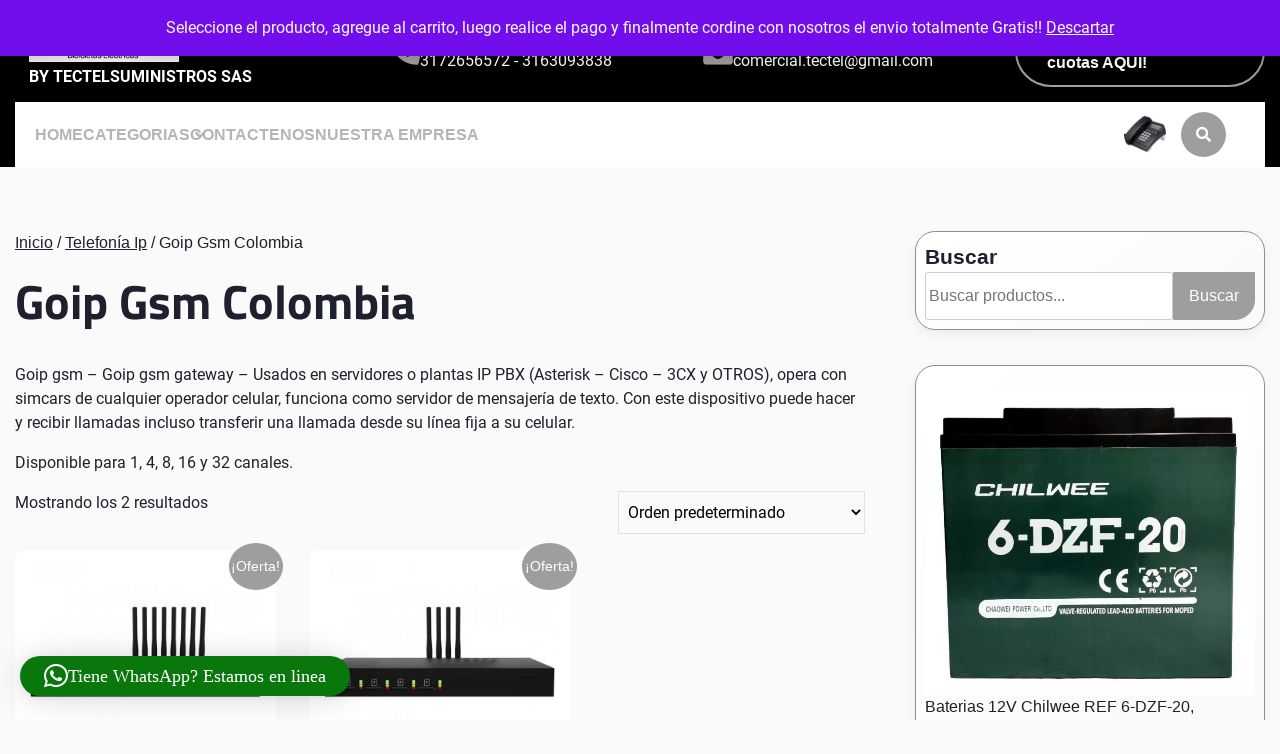

--- FILE ---
content_type: text/html; charset=UTF-8
request_url: https://tectelsuministros.com/index.php/categoria-producto/telefonia-ip/goip-gsm-colombia/
body_size: 15460
content:
<!doctype html>
<html lang="es">
<head>
	<meta charset="UTF-8">
	<meta name="viewport" content="width=device-width, initial-scale=1">
	<link rel="profile" href="https://gmpg.org/xfn/11">
	<title>Goip Gsm Colombia &#8211; By Tectelsuministros sas</title>
<meta name='robots' content='max-image-preview:large' />
	<style>img:is([sizes="auto" i], [sizes^="auto," i]) { contain-intrinsic-size: 3000px 1500px }</style>
	<script>window._wca = window._wca || [];</script>
<link rel='dns-prefetch' href='//s3.amazonaws.com' />
<link rel='dns-prefetch' href='//stats.wp.com' />
<link rel="alternate" type="application/rss+xml" title="By Tectelsuministros sas &raquo; Feed" href="https://tectelsuministros.com/index.php/feed/" />
<link rel="alternate" type="application/rss+xml" title="By Tectelsuministros sas &raquo; Feed de los comentarios" href="https://tectelsuministros.com/index.php/comments/feed/" />
<link rel="alternate" type="application/rss+xml" title="By Tectelsuministros sas &raquo; Goip Gsm Colombia Categoría Feed" href="https://tectelsuministros.com/index.php/categoria-producto/telefonia-ip/goip-gsm-colombia/feed/" />
<script>
window._wpemojiSettings = {"baseUrl":"https:\/\/s.w.org\/images\/core\/emoji\/16.0.1\/72x72\/","ext":".png","svgUrl":"https:\/\/s.w.org\/images\/core\/emoji\/16.0.1\/svg\/","svgExt":".svg","source":{"concatemoji":"https:\/\/tectelsuministros.com\/wp-includes\/js\/wp-emoji-release.min.js?ver=6.8.3"}};
/*! This file is auto-generated */
!function(s,n){var o,i,e;function c(e){try{var t={supportTests:e,timestamp:(new Date).valueOf()};sessionStorage.setItem(o,JSON.stringify(t))}catch(e){}}function p(e,t,n){e.clearRect(0,0,e.canvas.width,e.canvas.height),e.fillText(t,0,0);var t=new Uint32Array(e.getImageData(0,0,e.canvas.width,e.canvas.height).data),a=(e.clearRect(0,0,e.canvas.width,e.canvas.height),e.fillText(n,0,0),new Uint32Array(e.getImageData(0,0,e.canvas.width,e.canvas.height).data));return t.every(function(e,t){return e===a[t]})}function u(e,t){e.clearRect(0,0,e.canvas.width,e.canvas.height),e.fillText(t,0,0);for(var n=e.getImageData(16,16,1,1),a=0;a<n.data.length;a++)if(0!==n.data[a])return!1;return!0}function f(e,t,n,a){switch(t){case"flag":return n(e,"\ud83c\udff3\ufe0f\u200d\u26a7\ufe0f","\ud83c\udff3\ufe0f\u200b\u26a7\ufe0f")?!1:!n(e,"\ud83c\udde8\ud83c\uddf6","\ud83c\udde8\u200b\ud83c\uddf6")&&!n(e,"\ud83c\udff4\udb40\udc67\udb40\udc62\udb40\udc65\udb40\udc6e\udb40\udc67\udb40\udc7f","\ud83c\udff4\u200b\udb40\udc67\u200b\udb40\udc62\u200b\udb40\udc65\u200b\udb40\udc6e\u200b\udb40\udc67\u200b\udb40\udc7f");case"emoji":return!a(e,"\ud83e\udedf")}return!1}function g(e,t,n,a){var r="undefined"!=typeof WorkerGlobalScope&&self instanceof WorkerGlobalScope?new OffscreenCanvas(300,150):s.createElement("canvas"),o=r.getContext("2d",{willReadFrequently:!0}),i=(o.textBaseline="top",o.font="600 32px Arial",{});return e.forEach(function(e){i[e]=t(o,e,n,a)}),i}function t(e){var t=s.createElement("script");t.src=e,t.defer=!0,s.head.appendChild(t)}"undefined"!=typeof Promise&&(o="wpEmojiSettingsSupports",i=["flag","emoji"],n.supports={everything:!0,everythingExceptFlag:!0},e=new Promise(function(e){s.addEventListener("DOMContentLoaded",e,{once:!0})}),new Promise(function(t){var n=function(){try{var e=JSON.parse(sessionStorage.getItem(o));if("object"==typeof e&&"number"==typeof e.timestamp&&(new Date).valueOf()<e.timestamp+604800&&"object"==typeof e.supportTests)return e.supportTests}catch(e){}return null}();if(!n){if("undefined"!=typeof Worker&&"undefined"!=typeof OffscreenCanvas&&"undefined"!=typeof URL&&URL.createObjectURL&&"undefined"!=typeof Blob)try{var e="postMessage("+g.toString()+"("+[JSON.stringify(i),f.toString(),p.toString(),u.toString()].join(",")+"));",a=new Blob([e],{type:"text/javascript"}),r=new Worker(URL.createObjectURL(a),{name:"wpTestEmojiSupports"});return void(r.onmessage=function(e){c(n=e.data),r.terminate(),t(n)})}catch(e){}c(n=g(i,f,p,u))}t(n)}).then(function(e){for(var t in e)n.supports[t]=e[t],n.supports.everything=n.supports.everything&&n.supports[t],"flag"!==t&&(n.supports.everythingExceptFlag=n.supports.everythingExceptFlag&&n.supports[t]);n.supports.everythingExceptFlag=n.supports.everythingExceptFlag&&!n.supports.flag,n.DOMReady=!1,n.readyCallback=function(){n.DOMReady=!0}}).then(function(){return e}).then(function(){var e;n.supports.everything||(n.readyCallback(),(e=n.source||{}).concatemoji?t(e.concatemoji):e.wpemoji&&e.twemoji&&(t(e.twemoji),t(e.wpemoji)))}))}((window,document),window._wpemojiSettings);
</script>

<link rel='stylesheet' id='wdp_cart-summary-css' href='https://tectelsuministros.com/wp-content/plugins/advanced-dynamic-pricing-for-woocommerce/BaseVersion/assets/css/cart-summary.css?ver=4.10.5' media='all' />
<style id='wp-emoji-styles-inline-css'>

	img.wp-smiley, img.emoji {
		display: inline !important;
		border: none !important;
		box-shadow: none !important;
		height: 1em !important;
		width: 1em !important;
		margin: 0 0.07em !important;
		vertical-align: -0.1em !important;
		background: none !important;
		padding: 0 !important;
	}
</style>
<link rel='stylesheet' id='wp-block-library-css' href='https://tectelsuministros.com/wp-includes/css/dist/block-library/style.min.css?ver=6.8.3' media='all' />
<style id='classic-theme-styles-inline-css'>
/*! This file is auto-generated */
.wp-block-button__link{color:#fff;background-color:#32373c;border-radius:9999px;box-shadow:none;text-decoration:none;padding:calc(.667em + 2px) calc(1.333em + 2px);font-size:1.125em}.wp-block-file__button{background:#32373c;color:#fff;text-decoration:none}
</style>
<style id='spacedmonkey-classic-menu-block-style-inline-css'>
.wp-classic-menu-block>.menu{list-style:none;margin:0;padding:0;text-align:left;width:100%}.wp-classic-menu-block>.menu ul{left:-999em;list-style:none;margin:0;padding:0;position:absolute}.wp-classic-menu-block>.menu li{display:inline-block;padding-right:var(--wp--style--block-gap,2em);position:relative;text-align:left}.wp-classic-menu-block>.menu li:hover>ul{left:auto}.wp-classic-menu-block>.menu li li{display:block}.wp-classic-menu-block>.menu li li:hover>ul{left:100%;top:0}

</style>
<link rel='stylesheet' id='mediaelement-css' href='https://tectelsuministros.com/wp-includes/js/mediaelement/mediaelementplayer-legacy.min.css?ver=4.2.17' media='all' />
<link rel='stylesheet' id='wp-mediaelement-css' href='https://tectelsuministros.com/wp-includes/js/mediaelement/wp-mediaelement.min.css?ver=6.8.3' media='all' />
<style id='jetpack-sharing-buttons-style-inline-css'>
.jetpack-sharing-buttons__services-list{display:flex;flex-direction:row;flex-wrap:wrap;gap:0;list-style-type:none;margin:5px;padding:0}.jetpack-sharing-buttons__services-list.has-small-icon-size{font-size:12px}.jetpack-sharing-buttons__services-list.has-normal-icon-size{font-size:16px}.jetpack-sharing-buttons__services-list.has-large-icon-size{font-size:24px}.jetpack-sharing-buttons__services-list.has-huge-icon-size{font-size:36px}@media print{.jetpack-sharing-buttons__services-list{display:none!important}}.editor-styles-wrapper .wp-block-jetpack-sharing-buttons{gap:0;padding-inline-start:0}ul.jetpack-sharing-buttons__services-list.has-background{padding:1.25em 2.375em}
</style>
<style id='global-styles-inline-css'>
:root{--wp--preset--aspect-ratio--square: 1;--wp--preset--aspect-ratio--4-3: 4/3;--wp--preset--aspect-ratio--3-4: 3/4;--wp--preset--aspect-ratio--3-2: 3/2;--wp--preset--aspect-ratio--2-3: 2/3;--wp--preset--aspect-ratio--16-9: 16/9;--wp--preset--aspect-ratio--9-16: 9/16;--wp--preset--color--black: #000000;--wp--preset--color--cyan-bluish-gray: #abb8c3;--wp--preset--color--white: #ffffff;--wp--preset--color--pale-pink: #f78da7;--wp--preset--color--vivid-red: #cf2e2e;--wp--preset--color--luminous-vivid-orange: #ff6900;--wp--preset--color--luminous-vivid-amber: #fcb900;--wp--preset--color--light-green-cyan: #7bdcb5;--wp--preset--color--vivid-green-cyan: #00d084;--wp--preset--color--pale-cyan-blue: #8ed1fc;--wp--preset--color--vivid-cyan-blue: #0693e3;--wp--preset--color--vivid-purple: #9b51e0;--wp--preset--gradient--vivid-cyan-blue-to-vivid-purple: linear-gradient(135deg,rgba(6,147,227,1) 0%,rgb(155,81,224) 100%);--wp--preset--gradient--light-green-cyan-to-vivid-green-cyan: linear-gradient(135deg,rgb(122,220,180) 0%,rgb(0,208,130) 100%);--wp--preset--gradient--luminous-vivid-amber-to-luminous-vivid-orange: linear-gradient(135deg,rgba(252,185,0,1) 0%,rgba(255,105,0,1) 100%);--wp--preset--gradient--luminous-vivid-orange-to-vivid-red: linear-gradient(135deg,rgba(255,105,0,1) 0%,rgb(207,46,46) 100%);--wp--preset--gradient--very-light-gray-to-cyan-bluish-gray: linear-gradient(135deg,rgb(238,238,238) 0%,rgb(169,184,195) 100%);--wp--preset--gradient--cool-to-warm-spectrum: linear-gradient(135deg,rgb(74,234,220) 0%,rgb(151,120,209) 20%,rgb(207,42,186) 40%,rgb(238,44,130) 60%,rgb(251,105,98) 80%,rgb(254,248,76) 100%);--wp--preset--gradient--blush-light-purple: linear-gradient(135deg,rgb(255,206,236) 0%,rgb(152,150,240) 100%);--wp--preset--gradient--blush-bordeaux: linear-gradient(135deg,rgb(254,205,165) 0%,rgb(254,45,45) 50%,rgb(107,0,62) 100%);--wp--preset--gradient--luminous-dusk: linear-gradient(135deg,rgb(255,203,112) 0%,rgb(199,81,192) 50%,rgb(65,88,208) 100%);--wp--preset--gradient--pale-ocean: linear-gradient(135deg,rgb(255,245,203) 0%,rgb(182,227,212) 50%,rgb(51,167,181) 100%);--wp--preset--gradient--electric-grass: linear-gradient(135deg,rgb(202,248,128) 0%,rgb(113,206,126) 100%);--wp--preset--gradient--midnight: linear-gradient(135deg,rgb(2,3,129) 0%,rgb(40,116,252) 100%);--wp--preset--font-size--small: 13px;--wp--preset--font-size--medium: 20px;--wp--preset--font-size--large: 36px;--wp--preset--font-size--x-large: 42px;--wp--preset--spacing--20: 0.44rem;--wp--preset--spacing--30: 0.67rem;--wp--preset--spacing--40: 1rem;--wp--preset--spacing--50: 1.5rem;--wp--preset--spacing--60: 2.25rem;--wp--preset--spacing--70: 3.38rem;--wp--preset--spacing--80: 5.06rem;--wp--preset--shadow--natural: 6px 6px 9px rgba(0, 0, 0, 0.2);--wp--preset--shadow--deep: 12px 12px 50px rgba(0, 0, 0, 0.4);--wp--preset--shadow--sharp: 6px 6px 0px rgba(0, 0, 0, 0.2);--wp--preset--shadow--outlined: 6px 6px 0px -3px rgba(255, 255, 255, 1), 6px 6px rgba(0, 0, 0, 1);--wp--preset--shadow--crisp: 6px 6px 0px rgba(0, 0, 0, 1);}:where(.is-layout-flex){gap: 0.5em;}:where(.is-layout-grid){gap: 0.5em;}body .is-layout-flex{display: flex;}.is-layout-flex{flex-wrap: wrap;align-items: center;}.is-layout-flex > :is(*, div){margin: 0;}body .is-layout-grid{display: grid;}.is-layout-grid > :is(*, div){margin: 0;}:where(.wp-block-columns.is-layout-flex){gap: 2em;}:where(.wp-block-columns.is-layout-grid){gap: 2em;}:where(.wp-block-post-template.is-layout-flex){gap: 1.25em;}:where(.wp-block-post-template.is-layout-grid){gap: 1.25em;}.has-black-color{color: var(--wp--preset--color--black) !important;}.has-cyan-bluish-gray-color{color: var(--wp--preset--color--cyan-bluish-gray) !important;}.has-white-color{color: var(--wp--preset--color--white) !important;}.has-pale-pink-color{color: var(--wp--preset--color--pale-pink) !important;}.has-vivid-red-color{color: var(--wp--preset--color--vivid-red) !important;}.has-luminous-vivid-orange-color{color: var(--wp--preset--color--luminous-vivid-orange) !important;}.has-luminous-vivid-amber-color{color: var(--wp--preset--color--luminous-vivid-amber) !important;}.has-light-green-cyan-color{color: var(--wp--preset--color--light-green-cyan) !important;}.has-vivid-green-cyan-color{color: var(--wp--preset--color--vivid-green-cyan) !important;}.has-pale-cyan-blue-color{color: var(--wp--preset--color--pale-cyan-blue) !important;}.has-vivid-cyan-blue-color{color: var(--wp--preset--color--vivid-cyan-blue) !important;}.has-vivid-purple-color{color: var(--wp--preset--color--vivid-purple) !important;}.has-black-background-color{background-color: var(--wp--preset--color--black) !important;}.has-cyan-bluish-gray-background-color{background-color: var(--wp--preset--color--cyan-bluish-gray) !important;}.has-white-background-color{background-color: var(--wp--preset--color--white) !important;}.has-pale-pink-background-color{background-color: var(--wp--preset--color--pale-pink) !important;}.has-vivid-red-background-color{background-color: var(--wp--preset--color--vivid-red) !important;}.has-luminous-vivid-orange-background-color{background-color: var(--wp--preset--color--luminous-vivid-orange) !important;}.has-luminous-vivid-amber-background-color{background-color: var(--wp--preset--color--luminous-vivid-amber) !important;}.has-light-green-cyan-background-color{background-color: var(--wp--preset--color--light-green-cyan) !important;}.has-vivid-green-cyan-background-color{background-color: var(--wp--preset--color--vivid-green-cyan) !important;}.has-pale-cyan-blue-background-color{background-color: var(--wp--preset--color--pale-cyan-blue) !important;}.has-vivid-cyan-blue-background-color{background-color: var(--wp--preset--color--vivid-cyan-blue) !important;}.has-vivid-purple-background-color{background-color: var(--wp--preset--color--vivid-purple) !important;}.has-black-border-color{border-color: var(--wp--preset--color--black) !important;}.has-cyan-bluish-gray-border-color{border-color: var(--wp--preset--color--cyan-bluish-gray) !important;}.has-white-border-color{border-color: var(--wp--preset--color--white) !important;}.has-pale-pink-border-color{border-color: var(--wp--preset--color--pale-pink) !important;}.has-vivid-red-border-color{border-color: var(--wp--preset--color--vivid-red) !important;}.has-luminous-vivid-orange-border-color{border-color: var(--wp--preset--color--luminous-vivid-orange) !important;}.has-luminous-vivid-amber-border-color{border-color: var(--wp--preset--color--luminous-vivid-amber) !important;}.has-light-green-cyan-border-color{border-color: var(--wp--preset--color--light-green-cyan) !important;}.has-vivid-green-cyan-border-color{border-color: var(--wp--preset--color--vivid-green-cyan) !important;}.has-pale-cyan-blue-border-color{border-color: var(--wp--preset--color--pale-cyan-blue) !important;}.has-vivid-cyan-blue-border-color{border-color: var(--wp--preset--color--vivid-cyan-blue) !important;}.has-vivid-purple-border-color{border-color: var(--wp--preset--color--vivid-purple) !important;}.has-vivid-cyan-blue-to-vivid-purple-gradient-background{background: var(--wp--preset--gradient--vivid-cyan-blue-to-vivid-purple) !important;}.has-light-green-cyan-to-vivid-green-cyan-gradient-background{background: var(--wp--preset--gradient--light-green-cyan-to-vivid-green-cyan) !important;}.has-luminous-vivid-amber-to-luminous-vivid-orange-gradient-background{background: var(--wp--preset--gradient--luminous-vivid-amber-to-luminous-vivid-orange) !important;}.has-luminous-vivid-orange-to-vivid-red-gradient-background{background: var(--wp--preset--gradient--luminous-vivid-orange-to-vivid-red) !important;}.has-very-light-gray-to-cyan-bluish-gray-gradient-background{background: var(--wp--preset--gradient--very-light-gray-to-cyan-bluish-gray) !important;}.has-cool-to-warm-spectrum-gradient-background{background: var(--wp--preset--gradient--cool-to-warm-spectrum) !important;}.has-blush-light-purple-gradient-background{background: var(--wp--preset--gradient--blush-light-purple) !important;}.has-blush-bordeaux-gradient-background{background: var(--wp--preset--gradient--blush-bordeaux) !important;}.has-luminous-dusk-gradient-background{background: var(--wp--preset--gradient--luminous-dusk) !important;}.has-pale-ocean-gradient-background{background: var(--wp--preset--gradient--pale-ocean) !important;}.has-electric-grass-gradient-background{background: var(--wp--preset--gradient--electric-grass) !important;}.has-midnight-gradient-background{background: var(--wp--preset--gradient--midnight) !important;}.has-small-font-size{font-size: var(--wp--preset--font-size--small) !important;}.has-medium-font-size{font-size: var(--wp--preset--font-size--medium) !important;}.has-large-font-size{font-size: var(--wp--preset--font-size--large) !important;}.has-x-large-font-size{font-size: var(--wp--preset--font-size--x-large) !important;}
:where(.wp-block-post-template.is-layout-flex){gap: 1.25em;}:where(.wp-block-post-template.is-layout-grid){gap: 1.25em;}
:where(.wp-block-columns.is-layout-flex){gap: 2em;}:where(.wp-block-columns.is-layout-grid){gap: 2em;}
:root :where(.wp-block-pullquote){font-size: 1.5em;line-height: 1.6;}
</style>
<link rel='stylesheet' id='widget-addi-style-css' href='https://tectelsuministros.com/wp-content/plugins/buy-now-pay-later-addi/css/style.css?ver=6.8.3' media='all' />
<link rel='stylesheet' id='woocommerce-order-on-whatsapp-css' href='https://tectelsuministros.com/wp-content/plugins/order-on-mobile-for-woocommerce/public/css/woocommerce-order-on-whatsapp-public.css?ver=2.2' media='all' />
<link rel='stylesheet' id='woocommerce-layout-css' href='https://tectelsuministros.com/wp-content/plugins/woocommerce/assets/css/woocommerce-layout.css?ver=10.4.3' media='all' />
<style id='woocommerce-layout-inline-css'>

	.infinite-scroll .woocommerce-pagination {
		display: none;
	}
</style>
<link rel='stylesheet' id='woocommerce-smallscreen-css' href='https://tectelsuministros.com/wp-content/plugins/woocommerce/assets/css/woocommerce-smallscreen.css?ver=10.4.3' media='only screen and (max-width: 768px)' />
<link rel='stylesheet' id='woocommerce-general-css' href='https://tectelsuministros.com/wp-content/plugins/woocommerce/assets/css/woocommerce.css?ver=10.4.3' media='all' />
<style id='woocommerce-inline-inline-css'>
.woocommerce form .form-row .required { visibility: visible; }
</style>
<link rel='stylesheet' id='bike-rental-services-google-fonts-css' href='https://tectelsuministros.com/wp-content/fonts/c3f6f96ea9061b3957e8ae57df96689c.css?ver=1.0.0' media='all' />
<link rel='stylesheet' id='font-awesome-5-css' href='https://tectelsuministros.com/wp-content/themes/bike-rental-services/revolution/assets/vendors/font-awesome-5/css/all.min.css?ver=6.8.3' media='all' />
<link rel='stylesheet' id='owl.carousel.style-css' href='https://tectelsuministros.com/wp-content/themes/bike-rental-services/revolution/assets/css/owl.carousel.css?ver=6.8.3' media='all' />
<link rel='stylesheet' id='bike-rental-services-style-css' href='https://tectelsuministros.com/wp-content/themes/bike-rental-services/style.css?ver=1.0.0' media='all' />
<style id='bike-rental-services-style-inline-css'>
.ct-post-wrapper .card-item {text-align:start;}.footer-go-to-top{right: 20px;}.woocommerce ul.products li.product .onsale{left: auto; }:root {--secondary-color: #9e9e9e;}
.byline { clip: rect(1px, 1px, 1px, 1px); height: 1px; position: absolute; overflow: hidden; width: 1px; }
</style>
<link rel='stylesheet' id='heateor_sss_frontend_css-css' href='https://tectelsuministros.com/wp-content/plugins/sassy-social-share/public/css/sassy-social-share-public.css?ver=3.3.79' media='all' />
<style id='heateor_sss_frontend_css-inline-css'>
.heateor_sss_button_instagram span.heateor_sss_svg,a.heateor_sss_instagram span.heateor_sss_svg{background:radial-gradient(circle at 30% 107%,#fdf497 0,#fdf497 5%,#fd5949 45%,#d6249f 60%,#285aeb 90%)}.heateor_sss_horizontal_sharing .heateor_sss_svg,.heateor_sss_standard_follow_icons_container .heateor_sss_svg{color:#fff;border-width:0px;border-style:solid;border-color:transparent}.heateor_sss_horizontal_sharing .heateorSssTCBackground{color:#666}.heateor_sss_horizontal_sharing span.heateor_sss_svg:hover,.heateor_sss_standard_follow_icons_container span.heateor_sss_svg:hover{border-color:transparent;}.heateor_sss_vertical_sharing span.heateor_sss_svg,.heateor_sss_floating_follow_icons_container span.heateor_sss_svg{color:#fff;border-width:0px;border-style:solid;border-color:transparent;}.heateor_sss_vertical_sharing .heateorSssTCBackground{color:#666;}.heateor_sss_vertical_sharing span.heateor_sss_svg:hover,.heateor_sss_floating_follow_icons_container span.heateor_sss_svg:hover{border-color:transparent;}@media screen and (max-width:783px) {.heateor_sss_vertical_sharing{display:none!important}}div.heateor_sss_mobile_footer{display:none;}@media screen and (max-width:783px){div.heateor_sss_bottom_sharing .heateorSssTCBackground{background-color:white}div.heateor_sss_bottom_sharing{width:100%!important;left:0!important;}div.heateor_sss_bottom_sharing a{width:16.666666666667% !important;}div.heateor_sss_bottom_sharing .heateor_sss_svg{width: 100% !important;}div.heateor_sss_bottom_sharing div.heateorSssTotalShareCount{font-size:1em!important;line-height:28px!important}div.heateor_sss_bottom_sharing div.heateorSssTotalShareText{font-size:.7em!important;line-height:0px!important}div.heateor_sss_mobile_footer{display:block;height:40px;}.heateor_sss_bottom_sharing{padding:0!important;display:block!important;width:auto!important;bottom:-2px!important;top: auto!important;}.heateor_sss_bottom_sharing .heateor_sss_square_count{line-height:inherit;}.heateor_sss_bottom_sharing .heateorSssSharingArrow{display:none;}.heateor_sss_bottom_sharing .heateorSssTCBackground{margin-right:1.1em!important}}
</style>
<link rel='stylesheet' id='wdp_pricing-table-css' href='https://tectelsuministros.com/wp-content/plugins/advanced-dynamic-pricing-for-woocommerce/BaseVersion/assets/css/pricing-table.css?ver=4.10.5' media='all' />
<link rel='stylesheet' id='wdp_deals-table-css' href='https://tectelsuministros.com/wp-content/plugins/advanced-dynamic-pricing-for-woocommerce/BaseVersion/assets/css/deals-table.css?ver=4.10.5' media='all' />
<script src="https://tectelsuministros.com/wp-includes/js/jquery/jquery.min.js?ver=3.7.1" id="jquery-core-js"></script>
<script src="https://tectelsuministros.com/wp-includes/js/jquery/jquery-migrate.min.js?ver=3.4.1" id="jquery-migrate-js"></script>
<script id="woocommerce-order-on-whatsapp-js-extra">
var ajax_object = {"ajaxurl":"https:\/\/tectelsuministros.com\/wp-admin\/admin-ajax.php"};
</script>
<script src="https://tectelsuministros.com/wp-content/plugins/order-on-mobile-for-woocommerce/public/js/woocommerce-order-on-whatsapp-public.js?ver=2.2" id="woocommerce-order-on-whatsapp-js"></script>
<script src="https://tectelsuministros.com/wp-content/plugins/woocommerce/assets/js/jquery-blockui/jquery.blockUI.min.js?ver=2.7.0-wc.10.4.3" id="wc-jquery-blockui-js" defer data-wp-strategy="defer"></script>
<script id="wc-add-to-cart-js-extra">
var wc_add_to_cart_params = {"ajax_url":"\/wp-admin\/admin-ajax.php","wc_ajax_url":"\/?wc-ajax=%%endpoint%%","i18n_view_cart":"Ver carrito","cart_url":"https:\/\/tectelsuministros.com\/index.php\/cart\/","is_cart":"","cart_redirect_after_add":"no"};
</script>
<script src="https://tectelsuministros.com/wp-content/plugins/woocommerce/assets/js/frontend/add-to-cart.min.js?ver=10.4.3" id="wc-add-to-cart-js" defer data-wp-strategy="defer"></script>
<script src="https://tectelsuministros.com/wp-content/plugins/woocommerce/assets/js/js-cookie/js.cookie.min.js?ver=2.1.4-wc.10.4.3" id="wc-js-cookie-js" defer data-wp-strategy="defer"></script>
<script id="woocommerce-js-extra">
var woocommerce_params = {"ajax_url":"\/wp-admin\/admin-ajax.php","wc_ajax_url":"\/?wc-ajax=%%endpoint%%","i18n_password_show":"Mostrar contrase\u00f1a","i18n_password_hide":"Ocultar contrase\u00f1a"};
</script>
<script src="https://tectelsuministros.com/wp-content/plugins/woocommerce/assets/js/frontend/woocommerce.min.js?ver=10.4.3" id="woocommerce-js" defer data-wp-strategy="defer"></script>
<script src="https://stats.wp.com/s-202604.js" id="woocommerce-analytics-js" defer data-wp-strategy="defer"></script>
<link rel="https://api.w.org/" href="https://tectelsuministros.com/index.php/wp-json/" /><link rel="alternate" title="JSON" type="application/json" href="https://tectelsuministros.com/index.php/wp-json/wp/v2/product_cat/108" /><link rel="EditURI" type="application/rsd+xml" title="RSD" href="https://tectelsuministros.com/xmlrpc.php?rsd" />
<meta name="generator" content="WordPress 6.8.3" />
<meta name="generator" content="WooCommerce 10.4.3" />
		<meta charset="utf-8">
		<meta name="abstract" content="Nuc Intel - scooter electricas - citocall - citofonia mobil - citofonia sin cables - Celdas LifePo4 - ">
		<meta name="author" content="superior">
		<meta name="classification" content="Bee-link, Lifepo4, Celdas pristaticas, Motos electricas, Bicicleta Electrica, VTS, Baterias litio, Monitores VTS, Beelink Colombia">
		<meta name="copyright" content="Copyright Tectelsuministros - All rights Reserved.">
		<meta name="designer" content="Tectelsuministros">
		<meta name="distribution" content="Global">
		<meta name="language" content="es">
		<meta name="publisher" content="Tectelsuministros">
		<meta name="rating" content="General">
		<meta name="resource-type" content="Document">
		<meta name="revisit-after" content="3">
		<meta name="subject" content="Bee-link, Lifepo4, Celdas pristaticas, Motos electricas, Bicicleta Electrica, VTS, Baterias litio, Monitores VTS, Beelink Colombia">
		<meta name="template" content="LifePo4 Colombia">
		<meta name="robots" content="index,follow">
		<meta name="lifepo4" content="Bee-link, Lifepo4, Celdas pristaticas, Motos electricas, Bicicleta Electrica, VTS, Baterias litio, Monitores VTS, Beelink Colombia">
	<style>img#wpstats{display:none}</style>
			<style type="text/css" id="custom-theme-colors" >
        :root {
           
            --bike_rental_services_logo_width: 0 ;   
        }
        .site-branding img {
            max-width:px ;    
        }         
	</style>
	<noscript><style>.woocommerce-product-gallery{ opacity: 1 !important; }</style></noscript>
	        <style type="text/css">
            .wdp_bulk_table_content .wdp_pricing_table_caption { color: #6d6d6d ! important} .wdp_bulk_table_content table thead td { color: #6d6d6d ! important} .wdp_bulk_table_content table thead td { background-color: #efefef ! important} .wdp_bulk_table_content table thead td { higlight_background_color-color: #efefef ! important} .wdp_bulk_table_content table thead td { higlight_text_color: #6d6d6d ! important} .wdp_bulk_table_content table tbody td { color: #6d6d6d ! important} .wdp_bulk_table_content table tbody td { background-color: #ffffff ! important} .wdp_bulk_table_content .wdp_pricing_table_footer { color: #6d6d6d ! important}        </style>
        <link rel="icon" href="https://tectelsuministros.com/wp-content/uploads/2025/03/cropped-350W-Verde-32x32.jpg" sizes="32x32" />
<link rel="icon" href="https://tectelsuministros.com/wp-content/uploads/2025/03/cropped-350W-Verde-192x192.jpg" sizes="192x192" />
<link rel="apple-touch-icon" href="https://tectelsuministros.com/wp-content/uploads/2025/03/cropped-350W-Verde-180x180.jpg" />
<meta name="msapplication-TileImage" content="https://tectelsuministros.com/wp-content/uploads/2025/03/cropped-350W-Verde-270x270.jpg" />
</head>

<body class="archive tax-product_cat term-goip-gsm-colombia term-108 wp-custom-logo wp-embed-responsive wp-theme-bike-rental-services theme-bike-rental-services woocommerce woocommerce-page woocommerce-demo-store woocommerce-no-js hfeed author-hidden">
<p role="complementary" aria-label="Aviso en la tienda" class="woocommerce-store-notice demo_store" data-notice-id="51d23ca1603ccbe87a97227628d07ff2" style="display:none;">Seleccione el producto, agregue al carrito, luego realice el pago y finalmente cordine con nosotros el envio totalmente Gratis!! <a role="button" href="#" class="woocommerce-store-notice__dismiss-link">Descartar</a></p><div id="page" class="site">
	<a class="skip-link screen-reader-text" href="#primary">Skip to content</a>

	
	<header id="masthead" class="site-header">
				<div class="header-info-box"  >
			<div class="header-top">
				<div class="main-header-wrap">
				<div class="top-box">
					<div class="container">
						<div class="flex-row">
							<div class="nav-box-header-one">
								<div class="site-branding">
									<a href="https://tectelsuministros.com/" class="custom-logo-link" rel="home"><img width="843" height="248" src="https://tectelsuministros.com/wp-content/uploads/2024/11/cropped-cropped-LogoPlugBike.jpeg" class="custom-logo" alt="Plug Bike" decoding="async" fetchpriority="high" srcset="https://tectelsuministros.com/wp-content/uploads/2024/11/cropped-cropped-LogoPlugBike.jpeg 843w, https://tectelsuministros.com/wp-content/uploads/2024/11/cropped-cropped-LogoPlugBike-300x88.jpeg 300w, https://tectelsuministros.com/wp-content/uploads/2024/11/cropped-cropped-LogoPlugBike-768x226.jpeg 768w" sizes="(max-width: 843px) 100vw, 843px" /></a>																					<p class="site-title"><a href="https://tectelsuministros.com/" rel="home">By Tectelsuministros sas</a></p>
																																																								</div>
							</div>
							<div class="nav-box-header-two">
								<div class="phone-box flex-row">
									<div class="phone-icon"><i class="fas fa-phone-alt"></i></div><div class="phone-content"><h6>Celular o Whatsapp</h6><p>3172656572 - 3163093838</p></div>								</div>	
							</div>
							<div class="nav-box-header-three">
								<div class="phone-box flex-row">
									<div class="phone-icon"><i class="fas fa-envelope-open-text"></i></div><div class="phone-content"><h6>email:</h6><p>comercial.tectel@gmail.com</p></div>								</div>
							</div>
							<div class="nav-box-header-four">
								<div class="header-button">
									<a href="">Compra con ADDI a cuotas AQUI!</a>								</div>
							</div>
						</div>
					</div>
				</div>
			</div>
			<div class="header-menu-box">
				<div class="container sticky-header">
					<div class="flex-row menu-bg">
						<div class="nav-box-header-left">
							<nav id="site-navigation" class="main-navigation">
								<button class="menu-toggle" aria-controls="primary-menu" aria-expanded="false"><i class="fas fa-bars"></i></button>
								<div class="menu-menu-principal-container"><ul id="primary-menu" class="menu"><li id="menu-item-3580" class="menu-item menu-item-type-custom menu-item-object-custom menu-item-home menu-item-3580"><a href="https://tectelsuministros.com">Home</a></li>
<li id="menu-item-1686" class="menu-item menu-item-type-post_type menu-item-object-page menu-item-has-children menu-item-1686"><a href="https://tectelsuministros.com/?page_id=1569">Categorias</a>
<ul class="sub-menu">
	<li id="menu-item-3947" class="menu-item menu-item-type-custom menu-item-object-custom menu-item-3947"><a href="https://tectelsuministros.com/index.php/categoria-producto/bicicletas-y-motos-electricas/">E-bike y motos electricas</a></li>
	<li id="menu-item-3944" class="menu-item menu-item-type-custom menu-item-object-custom menu-item-3944"><a href="https://tectelsuministros.com/index.php/categoria-producto/lifepo4-litio_ion-plomo-accesorios/">Baterias para movilidad electrica</a></li>
	<li id="menu-item-3135" class="menu-item menu-item-type-taxonomy menu-item-object-product_cat menu-item-3135"><a href="https://tectelsuministros.com/index.php/categoria-producto/citofonia-virtual/">Citofonia Virtual sin Cables</a></li>
	<li id="menu-item-3289" class="menu-item menu-item-type-taxonomy menu-item-object-product_cat menu-item-3289"><a href="https://tectelsuministros.com/index.php/categoria-producto/computadores/minipc-beelink-colombia/">MiniPc Beelink Colombia</a></li>
	<li id="menu-item-3585" class="menu-item menu-item-type-custom menu-item-object-custom menu-item-3585"><a href="https://tectelsuministros.com/index.php/categoria-producto/computadores/monitores/">Monitores VTS</a></li>
	<li id="menu-item-4075" class="menu-item menu-item-type-custom menu-item-object-custom menu-item-4075"><a href="https://tectelsuministros.com/index.php/categoria-producto/auriculares-call-center-y-home-office/">Diademas call center USB y rj9</a></li>
	<li id="menu-item-1982" class="menu-item menu-item-type-taxonomy menu-item-object-product_cat current-product_cat-ancestor menu-item-1982"><a href="https://tectelsuministros.com/index.php/categoria-producto/telefonia-ip/">Telefonía Ip</a></li>
	<li id="menu-item-3705" class="menu-item menu-item-type-custom menu-item-object-custom menu-item-3705"><a href="https://tectelsuministros.com/index.php/categoria-producto/telefonos-antivandalicos/">Teléfonos Antivandalicos</a></li>
</ul>
</li>
<li id="menu-item-3542" class="menu-item menu-item-type-custom menu-item-object-custom menu-item-3542"><a href="https://tectelsuministros.com/index.php/2022/07/19/contactenos-en-bogota/">Contactenos</a></li>
<li id="menu-item-1836" class="menu-item menu-item-type-custom menu-item-object-custom menu-item-1836"><a href="http://tectelsuministros.com/index.php/2014/04/07/soporte/">Nuestra Empresa</a></li>
</ul></div>							</nav>
						</div>
						<div class="nav-box-header-right">
							<div class="header-admin">
								<span><img alt='' src='https://secure.gravatar.com/avatar/866e5c2500a5e46efd775067339896dd61500f820c23c431ce851d20bae00cea?s=96&#038;d=mm&#038;r=g' srcset='https://secure.gravatar.com/avatar/866e5c2500a5e46efd775067339896dd61500f820c23c431ce851d20bae00cea?s=192&#038;d=mm&#038;r=g 2x' class='avatar avatar-96 photo' height='96' width='96' decoding='async'/></span>
							</div>
													        <div class="search-box">
			                      <span><a href="#"><i class="fas fa-search"></i></a></span>
			                    </div>
					        						</div>
					</div>
				</div>
			</div>
			</div>
		</div>
		<div class="serach_outer">
          <div class="closepop"><a href="#maincontent"><i class="fa fa-window-close"></i></a></div>
          <div class="serach_inner">
            <form role="search" method="get" class="search-form" action="https://tectelsuministros.com/">
				<label>
					<span class="screen-reader-text">Buscar:</span>
					<input type="search" class="search-field" placeholder="Buscar &hellip;" value="" name="s" />
				</label>
				<input type="submit" class="search-submit" value="Buscar" />
			</form>          </div>
        </div>
	</header>

<div class="container">
	<div class="site-wrapper archive-product">
					<div id="primary" class="site-main lay-width">
					<div id="primary" class="content-area"><main id="main" class="site-main" role="main"><nav class="woocommerce-breadcrumb" aria-label="Breadcrumb"><a href="https://tectelsuministros.com">Inicio</a>&nbsp;&#47;&nbsp;<a href="https://tectelsuministros.com/index.php/categoria-producto/telefonia-ip/">Telefonía Ip</a>&nbsp;&#47;&nbsp;Goip Gsm Colombia</nav><header class="woocommerce-products-header">
			<h1 class="woocommerce-products-header__title page-title">Goip Gsm Colombia</h1>
	
	<div class="term-description"><p>Goip gsm &#8211; Goip gsm gateway &#8211; Usados en servidores o plantas IP PBX (Asterisk &#8211; Cisco &#8211; 3CX y OTROS), opera con simcars de cualquier operador celular, funciona como servidor de mensajería de texto. Con este dispositivo puede hacer y recibir llamadas incluso transferir una llamada desde su línea fija a su celular.</p>
<p>Disponible para 1, 4, 8, 16  y 32 canales.</p>
</div></header>
<div class="woocommerce-notices-wrapper"></div><p class="woocommerce-result-count" role="alert" aria-relevant="all" >
	Mostrando los 2 resultados</p>
<form class="woocommerce-ordering" method="get">
		<select
		name="orderby"
		class="orderby"
					aria-label="Pedido de la tienda"
			>
					<option value="menu_order"  selected='selected'>Orden predeterminado</option>
					<option value="popularity" >Ordenar por popularidad</option>
					<option value="rating" >Ordenar por puntuación media</option>
					<option value="date" >Ordenar por los últimos</option>
					<option value="price" >Ordenar por precio: bajo a alto</option>
					<option value="price-desc" >Ordenar por precio: alto a bajo</option>
			</select>
	<input type="hidden" name="paged" value="1" />
	</form>
<ul class="products columns-3">
<li class="product type-product post-3491 status-publish first instock product_cat-dinstar-colombia product_cat-goip-gsm-colombia product_cat-telefonia-ip product_tag-asterisk product_tag-dinstar product_tag-dinstar-colombia product_tag-gateway-4g product_tag-gateway-4g-lte-8-sim product_tag-goip has-post-thumbnail sale taxable shipping-taxable purchasable product-type-simple">
	<a href="https://tectelsuministros.com/index.php/producto/gateway-4g-para-asterisk/" class="woocommerce-LoopProduct-link woocommerce-loop-product__link">
	<span class="onsale">¡Oferta!</span>
	<img width="300" height="225" src="https://tectelsuministros.com/wp-content/uploads/2020/11/dinstar-uc2000-ve2-300x225.jpg" class="attachment-woocommerce_thumbnail size-woocommerce_thumbnail" alt="Gateway Dinstar UC2000 8 canales" decoding="async" /><h2 class="woocommerce-loop-product__title">Gateway 4G para Asterisk 8ch (remplaza goip)</h2>
	<span class="price"><del aria-hidden="true"><span class="woocommerce-Price-amount amount"><bdi><span class="woocommerce-Price-currencySymbol">&#36;</span>&nbsp;5.800.000</bdi></span></del> <span class="screen-reader-text">El precio original era: &#036;&nbsp;5.800.000.</span><ins aria-hidden="true"><span class="woocommerce-Price-amount amount"><bdi><span class="woocommerce-Price-currencySymbol">&#36;</span>&nbsp;5.500.000</bdi></span></ins><span class="screen-reader-text">El precio actual es: &#036;&nbsp;5.500.000.</span></span>
</a>			<a target="_blank"
			href="https://api.whatsapp.com/send?phone=573172656572&text=Estoy+interesado+en+ordenar+este+producto..%0D%0AProduct+Name%3A+Gateway+4G+para+Asterisk+8ch+%28remplaza+goip%29%0D%0AQuantity%3A+1%0D%0APrice%3A+5500000+COP%0D%0AUrl%3A+https%3A%2F%2Ftectelsuministros.com%2Findex.php%2Fproducto%2Fgateway-4g-para-asterisk%2F%0D%0A"
			class="woow_whatsapp_button" data-source="shop"><img src="https://tectelsuministros.com/wp-content/plugins/order-on-mobile-for-woocommerce/public//img/whatsapp-button.png"></a>
	<a href="/index.php/categoria-producto/telefonia-ip/goip-gsm-colombia/?add-to-cart=3491" aria-describedby="woocommerce_loop_add_to_cart_link_describedby_3491" data-quantity="1" class="button product_type_simple add_to_cart_button ajax_add_to_cart" data-product_id="3491" data-product_sku="" aria-label="Añadir al carrito: &ldquo;Gateway 4G para Asterisk 8ch (remplaza goip)&rdquo;" rel="nofollow" data-success_message="«Gateway 4G para Asterisk 8ch (remplaza goip)» se ha añadido a tu carrito" role="button">Añadir al carrito</a>	<span id="woocommerce_loop_add_to_cart_link_describedby_3491" class="screen-reader-text">
			</span>
</li>
<li class="product type-product post-3680 status-publish instock product_cat-dinstar-colombia product_cat-goip-gsm-colombia product_cat-telefonia-ip product_tag-asterisk product_tag-dinstar-colombia product_tag-gateway-4g product_tag-gateway-asterisk product_tag-gateway-sip product_tag-goip has-post-thumbnail sale sold-individually taxable shipping-taxable purchasable product-type-simple">
	<a href="https://tectelsuministros.com/index.php/producto/uc2000-ve-gateway-4g-dinstar/" class="woocommerce-LoopProduct-link woocommerce-loop-product__link">
	<span class="onsale">¡Oferta!</span>
	<img width="300" height="225" src="https://tectelsuministros.com/wp-content/uploads/2020/11/dinstar-uc2000-ve-4ch-300x225.jpg" class="attachment-woocommerce_thumbnail size-woocommerce_thumbnail" alt="UC2000-VE 3G/4G Dinstar 4 puertos" decoding="async" /><h2 class="woocommerce-loop-product__title">UC2000-VE Gateway 4G Dinstar &#8211; Remplaza Goip</h2>
	<span class="price"><del aria-hidden="true"><span class="woocommerce-Price-amount amount"><bdi><span class="woocommerce-Price-currencySymbol">&#36;</span>&nbsp;3.800.000</bdi></span></del> <span class="screen-reader-text">El precio original era: &#036;&nbsp;3.800.000.</span><ins aria-hidden="true"><span class="woocommerce-Price-amount amount"><bdi><span class="woocommerce-Price-currencySymbol">&#36;</span>&nbsp;3.700.000</bdi></span></ins><span class="screen-reader-text">El precio actual es: &#036;&nbsp;3.700.000.</span></span>
</a>			<a target="_blank"
			href="https://api.whatsapp.com/send?phone=573172656572&text=Estoy+interesado+en+ordenar+este+producto..%0D%0AProduct+Name%3A+UC2000-VE+Gateway+4G+Dinstar+-+Remplaza+Goip%0D%0AQuantity%3A+1%0D%0APrice%3A+3700000+COP%0D%0AUrl%3A+https%3A%2F%2Ftectelsuministros.com%2Findex.php%2Fproducto%2Fuc2000-ve-gateway-4g-dinstar%2F%0D%0A"
			class="woow_whatsapp_button" data-source="shop"><img src="https://tectelsuministros.com/wp-content/plugins/order-on-mobile-for-woocommerce/public//img/whatsapp-button.png"></a>
	<a href="/index.php/categoria-producto/telefonia-ip/goip-gsm-colombia/?add-to-cart=3680" aria-describedby="woocommerce_loop_add_to_cart_link_describedby_3680" data-quantity="1" class="button product_type_simple add_to_cart_button ajax_add_to_cart" data-product_id="3680" data-product_sku="" aria-label="Añadir al carrito: &ldquo;UC2000-VE Gateway 4G Dinstar - Remplaza Goip&rdquo;" rel="nofollow" data-success_message="«UC2000-VE Gateway 4G Dinstar - Remplaza Goip» se ha añadido a tu carrito" role="button">Añadir al carrito</a>	<span id="woocommerce_loop_add_to_cart_link_describedby_3680" class="screen-reader-text">
			</span>
</li>
</ul>
			</div>
			</main></div>
	<aside id="secondary" class="widget-area sidebar-width">
		<section id="block-23" class="widget widget_block widget_search"><form role="search" method="get" action="https://tectelsuministros.com/" class="wp-block-search__button-outside wp-block-search__text-button wp-block-search"    ><label class="wp-block-search__label" for="wp-block-search__input-2" >Buscar</label><div class="wp-block-search__inside-wrapper " ><input class="wp-block-search__input" id="wp-block-search__input-2" placeholder="Buscar productos..." value="" type="search" name="s" required /><input type="hidden" name="post_type" value="product" /><button aria-label="Buscar" class="wp-block-search__button wp-element-button" type="submit" >Buscar</button></div></form></section><section id="block-27" class="widget widget_block widget_media_image">
<figure class="wp-block-image size-large"><a href="https://tectelsuministros.com/index.php/categoria-producto/lifepo4-litio_ion-plomo-accesorios/"><img loading="lazy" decoding="async" width="651" height="600" src="https://tectelsuministros.com/wp-content/uploads/2024/08/6-DZF-20-651x600.jpg" alt="Chilwee 6-DZF-20" class="wp-image-4167" srcset="https://tectelsuministros.com/wp-content/uploads/2024/08/6-DZF-20-651x600.jpg 651w, https://tectelsuministros.com/wp-content/uploads/2024/08/6-DZF-20-300x277.jpg 300w, https://tectelsuministros.com/wp-content/uploads/2024/08/6-DZF-20-768x708.jpg 768w, https://tectelsuministros.com/wp-content/uploads/2024/08/6-DZF-20.jpg 792w" sizes="auto, (max-width: 651px) 100vw, 651px" /></a><figcaption class="wp-element-caption">Baterias 12V Chilwee REF 6-DZF-20, Chilwee Colombia - Baterias ciclo profundo para movilidad Electrica</figcaption></figure>
</section><section id="block-43" class="widget widget_block widget_media_image">
<figure class="wp-block-image size-full"><a href="https://tectelsuministros.com/index.php/categoria-producto/bicicletas-y-motos-electricas/"><img loading="lazy" decoding="async" width="596" height="596" src="https://tectelsuministros.com/wp-content/uploads/2024/03/500W-3.png" alt="Plug Bike LR350N" class="wp-image-4277" srcset="https://tectelsuministros.com/wp-content/uploads/2024/03/500W-3.png 596w, https://tectelsuministros.com/wp-content/uploads/2024/03/500W-3-300x300.png 300w, https://tectelsuministros.com/wp-content/uploads/2024/03/500W-3-150x150.png 150w, https://tectelsuministros.com/wp-content/uploads/2024/03/500W-3-100x100.png 100w" sizes="auto, (max-width: 596px) 100vw, 596px" /></a><figcaption class="wp-element-caption">Plug Bike LR350N Ahora con Bateria litio removible para 60 kilometros de autonomia</figcaption></figure>
</section><section id="block-29" class="widget widget_block widget_media_image">
<figure class="wp-block-image size-large"><a href="https://tectelsuministros.com/index.php/categoria-producto/bicicletas-y-motos-electricas/"><img loading="lazy" decoding="async" width="598" height="600" src="https://tectelsuministros.com/wp-content/uploads/2024/04/cropped-red_350W-598x600.jpg" alt="ebike 350W roja" class="wp-image-4151" srcset="https://tectelsuministros.com/wp-content/uploads/2024/04/cropped-red_350W-598x600.jpg 598w, https://tectelsuministros.com/wp-content/uploads/2024/04/cropped-red_350W-300x301.jpg 300w, https://tectelsuministros.com/wp-content/uploads/2024/04/cropped-red_350W-150x150.jpg 150w, https://tectelsuministros.com/wp-content/uploads/2024/04/cropped-red_350W-768x770.jpg 768w, https://tectelsuministros.com/wp-content/uploads/2024/04/cropped-red_350W-100x100.jpg 100w, https://tectelsuministros.com/wp-content/uploads/2024/04/cropped-red_350W.jpg 1000w" sizes="auto, (max-width: 598px) 100vw, 598px" /></a><figcaption class="wp-element-caption">Sport 350W - 30 ó 60 kilometros de autonomia 48V En plomo o litio</figcaption></figure>
</section><section id="block-31" class="widget widget_block widget_media_image">
<figure class="wp-block-image size-large"><a href="https://tectelsuministros.com/index.php/categoria-producto/bicicletas-y-motos-electricas/"><img loading="lazy" decoding="async" width="623" height="600" src="https://tectelsuministros.com/wp-content/uploads/2023/08/Size-623x600.jpg" alt="VTS 2000W" class="wp-image-3879" srcset="https://tectelsuministros.com/wp-content/uploads/2023/08/Size-623x600.jpg 623w, https://tectelsuministros.com/wp-content/uploads/2023/08/Size-300x289.jpg 300w, https://tectelsuministros.com/wp-content/uploads/2023/08/Size.jpg 750w" sizes="auto, (max-width: 623px) 100vw, 623px" /></a><figcaption class="wp-element-caption">Moto eléctrica 2000W VTS Batería 72V 20A</figcaption></figure>
</section>	</aside>
			</div>
</div>



<footer id="colophon" class="site-footer">
            <section class="footer-top">
            <div class="container">
                <div class="flex-row">
                                                <div class="footer-col">
                                <section id="block-38" class="widget widget_block">
<div class="wp-block-cover" style="min-height:191px;aspect-ratio:unset;"><span aria-hidden="true" class="wp-block-cover__background has-background-dim"></span><img loading="lazy" decoding="async" width="756" height="600" class="wp-block-cover__image-background wp-image-4233" alt="Lifepo4 12.8V 100A" src="https://tectelsuministros.com/wp-content/uploads/2025/01/12.8V-100Ah-Lifepo4-756x600.jpg" data-object-fit="cover" srcset="https://tectelsuministros.com/wp-content/uploads/2025/01/12.8V-100Ah-Lifepo4-756x600.jpg 756w, https://tectelsuministros.com/wp-content/uploads/2025/01/12.8V-100Ah-Lifepo4-300x238.jpg 300w, https://tectelsuministros.com/wp-content/uploads/2025/01/12.8V-100Ah-Lifepo4-768x610.jpg 768w, https://tectelsuministros.com/wp-content/uploads/2025/01/12.8V-100Ah-Lifepo4-1536x1219.jpg 1536w, https://tectelsuministros.com/wp-content/uploads/2025/01/12.8V-100Ah-Lifepo4-2048x1625.jpg 2048w" sizes="auto, (max-width: 756px) 100vw, 756px" /><div class="wp-block-cover__inner-container is-layout-flow wp-block-cover-is-layout-flow">
<p class="has-text-align-center has-large-font-size"><a href="https://tectelsuministros.com/index.php/producto/paquete-de-bateria-12v-100a-lifepo4/">Lifepo4 12.8V 100A Plug Bike >2000 Ciclos</a></p>
</div></div>
</section>                            </div>
                      
                            <div class="footer-col">
                                <section id="block-37" class="widget widget_block">
<div class="wp-block-cover aligncenter has-custom-content-position is-position-bottom-center" style="min-height:246px;aspect-ratio:unset;"><span aria-hidden="true" class="wp-block-cover__background has-background-dim"></span><img loading="lazy" decoding="async" width="600" height="600" class="wp-block-cover__image-background wp-image-4257" alt="350W sport bateria litio" src="https://tectelsuministros.com/wp-content/uploads/2025/03/350W-Verde-600x600.jpg" data-object-fit="cover" srcset="https://tectelsuministros.com/wp-content/uploads/2025/03/350W-Verde-600x600.jpg 600w, https://tectelsuministros.com/wp-content/uploads/2025/03/350W-Verde-300x300.jpg 300w, https://tectelsuministros.com/wp-content/uploads/2025/03/350W-Verde-150x150.jpg 150w, https://tectelsuministros.com/wp-content/uploads/2025/03/350W-Verde-768x768.jpg 768w, https://tectelsuministros.com/wp-content/uploads/2025/03/350W-Verde-100x100.jpg 100w, https://tectelsuministros.com/wp-content/uploads/2025/03/350W-Verde.jpg 800w" sizes="auto, (max-width: 600px) 100vw, 600px" /><div class="wp-block-cover__inner-container is-layout-flow wp-block-cover-is-layout-flow">
<p class="has-text-align-center has-large-font-size"><a href="https://tectelsuministros.com/index.php/producto/bicicleta-electrica-plug-bike-350w-48v16a-litio/">Ahora con  bateria de Litio Más Liviana!</a></p>
</div></div>
</section>                            </div>
                                                <div class="footer-col">
                                <section id="block-36" class="widget widget_block widget_media_image">
<figure class="wp-block-image size-full is-resized"><a href="https://tectelsuministros.com/index.php/categoria-producto/lifepo4-litio_ion-plomo-accesorios/"><img loading="lazy" decoding="async" width="1200" height="1200" src="https://tectelsuministros.com/wp-content/uploads/2024/02/E-Bike-36V-10A.jpg" alt="Bateria Litio para e-bike 36V 10Ah" class="wp-image-3950" style="width:250px;height:auto" srcset="https://tectelsuministros.com/wp-content/uploads/2024/02/E-Bike-36V-10A.jpg 1200w, https://tectelsuministros.com/wp-content/uploads/2024/02/E-Bike-36V-10A-100x100.jpg 100w, https://tectelsuministros.com/wp-content/uploads/2024/02/E-Bike-36V-10A-300x300.jpg 300w" sizes="auto, (max-width: 1200px) 100vw, 1200px" /></a><figcaption class="wp-element-caption">Bateria Litio para e-bike 36V 10Ah</figcaption></figure>
</section>                            </div>
                                    </div>
            </div>
        </section>
    
		<div class="footer-bottom">
			<div class="container">
								<div class="social-links">
									</div>
								<div class="site-info">
	                <div>
	                TECTELSUMINISTROS SAS	                </div>
	            </div>
			</div>
		</div>
	</footer>
	</div>

		<a href="javascript:void(0);" class="footer-go-to-top go-to-top"><i class="fas fa-chevron-up"></i></a>

<script type="speculationrules">
{"prefetch":[{"source":"document","where":{"and":[{"href_matches":"\/*"},{"not":{"href_matches":["\/wp-*.php","\/wp-admin\/*","\/wp-content\/uploads\/*","\/wp-content\/*","\/wp-content\/plugins\/*","\/wp-content\/themes\/bike-rental-services\/*","\/*\\?(.+)"]}},{"not":{"selector_matches":"a[rel~=\"nofollow\"]"}},{"not":{"selector_matches":".no-prefetch, .no-prefetch a"}}]},"eagerness":"conservative"}]}
</script>

<!--Start of Tawk.to Script (0.9.2)-->
<script id="tawk-script" type="text/javascript">
var Tawk_API = Tawk_API || {};
var Tawk_LoadStart=new Date();
(function(){
	var s1 = document.createElement( 'script' ),s0=document.getElementsByTagName( 'script' )[0];
	s1.async = true;
	s1.src = 'https://embed.tawk.to/5e0f7a897e39ea1242a2ed8a/default';
	s1.charset = 'UTF-8';
	s1.setAttribute( 'crossorigin','*' );
	s0.parentNode.insertBefore( s1, s0 );
})();
</script>
<!--End of Tawk.to Script (0.9.2)-->

<script type="application/ld+json">{"@context":"https://schema.org/","@type":"BreadcrumbList","itemListElement":[{"@type":"ListItem","position":1,"item":{"name":"Inicio","@id":"https://tectelsuministros.com"}},{"@type":"ListItem","position":2,"item":{"name":"Telefon\u00eda Ip","@id":"https://tectelsuministros.com/index.php/categoria-producto/telefonia-ip/"}},{"@type":"ListItem","position":3,"item":{"name":"Goip Gsm Colombia","@id":"https://tectelsuministros.com/index.php/categoria-producto/telefonia-ip/goip-gsm-colombia/"}}]}</script>		<div 
			class="qlwapp"
			style="--qlwapp-scheme-font-family:Calibri;--qlwapp-scheme-font-size:18px;--qlwapp-scheme-icon-size:60px;--qlwapp-scheme-icon-font-size:24px;--qlwapp-scheme-box-max-height:400px;--qlwapp-scheme-brand:#0a770c;--qlwapp-scheme-box-message-word-break:break-all;--qlwapp-button-notification-bubble-animation:none;"
			data-contacts="[{&quot;id&quot;:0,&quot;bot_id&quot;:&quot;&quot;,&quot;order&quot;:1,&quot;active&quot;:1,&quot;chat&quot;:1,&quot;avatar&quot;:&quot;https:\/\/tectelsuministros.com\/wp-content\/uploads\/2022\/08\/T2-wifi.png&quot;,&quot;type&quot;:&quot;phone&quot;,&quot;phone&quot;:&quot;573172656572&quot;,&quot;group&quot;:&quot;&quot;,&quot;firstname&quot;:&quot;Edward&quot;,&quot;lastname&quot;:&quot;Martinez&quot;,&quot;label&quot;:&quot;Soporte&quot;,&quot;message&quot;:&quot;\u00a1Hola! Soy Edward Martinez, de ventas y Soporte en que puedo Colaborarle?&quot;,&quot;timefrom&quot;:&quot;07:00&quot;,&quot;timeto&quot;:&quot;22:00&quot;,&quot;timezone&quot;:&quot;America\/Bogota&quot;,&quot;visibility&quot;:&quot;readonly&quot;,&quot;timedays&quot;:[],&quot;display&quot;:{&quot;entries&quot;:{&quot;post&quot;:{&quot;include&quot;:1,&quot;ids&quot;:[]},&quot;page&quot;:{&quot;include&quot;:1,&quot;ids&quot;:[]},&quot;product&quot;:{&quot;include&quot;:1,&quot;ids&quot;:[]}},&quot;taxonomies&quot;:{&quot;category&quot;:{&quot;include&quot;:1,&quot;ids&quot;:[]},&quot;post_tag&quot;:{&quot;include&quot;:1,&quot;ids&quot;:[]},&quot;product_brand&quot;:{&quot;include&quot;:1,&quot;ids&quot;:[]},&quot;product_cat&quot;:{&quot;include&quot;:1,&quot;ids&quot;:[]},&quot;product_tag&quot;:{&quot;include&quot;:1,&quot;ids&quot;:[]}},&quot;target&quot;:{&quot;include&quot;:1,&quot;ids&quot;:[]},&quot;devices&quot;:&quot;all&quot;}}]"
			data-display="{&quot;devices&quot;:&quot;all&quot;,&quot;entries&quot;:{&quot;post&quot;:{&quot;include&quot;:1,&quot;ids&quot;:[]},&quot;page&quot;:{&quot;include&quot;:1,&quot;ids&quot;:[]},&quot;product&quot;:{&quot;include&quot;:1,&quot;ids&quot;:[]}},&quot;taxonomies&quot;:{&quot;category&quot;:{&quot;include&quot;:1,&quot;ids&quot;:[]},&quot;post_tag&quot;:{&quot;include&quot;:1,&quot;ids&quot;:[]},&quot;product_brand&quot;:{&quot;include&quot;:1,&quot;ids&quot;:[]},&quot;product_cat&quot;:{&quot;include&quot;:1,&quot;ids&quot;:[]},&quot;product_tag&quot;:{&quot;include&quot;:1,&quot;ids&quot;:[]}},&quot;target&quot;:{&quot;include&quot;:1,&quot;ids&quot;:[]}}"
			data-button="{&quot;layout&quot;:&quot;button&quot;,&quot;box&quot;:&quot;yes&quot;,&quot;position&quot;:&quot;bottom-left&quot;,&quot;text&quot;:&quot;Tiene WhatsApp? Estamos en linea&quot;,&quot;message&quot;:&quot;Hola, Visite su sitio web y requiero..&quot;,&quot;icon&quot;:&quot;qlwapp-whatsapp-icon&quot;,&quot;type&quot;:&quot;phone&quot;,&quot;phone&quot;:&quot;573172656572&quot;,&quot;group&quot;:&quot;&quot;,&quot;developer&quot;:&quot;no&quot;,&quot;rounded&quot;:&quot;yes&quot;,&quot;timefrom&quot;:&quot;04:30&quot;,&quot;timeto&quot;:&quot;22:00&quot;,&quot;timedays&quot;:[],&quot;timezone&quot;:&quot;America\/Bogota&quot;,&quot;visibility&quot;:&quot;readonly&quot;,&quot;animation_name&quot;:&quot;&quot;,&quot;animation_delay&quot;:&quot;&quot;,&quot;whatsapp_link_type&quot;:&quot;web&quot;,&quot;notification_bubble&quot;:&quot;none&quot;,&quot;notification_bubble_animation&quot;:&quot;none&quot;}"
			data-box="{&quot;enable&quot;:&quot;yes&quot;,&quot;auto_open&quot;:&quot;no&quot;,&quot;auto_delay_open&quot;:1000,&quot;lazy_load&quot;:&quot;no&quot;,&quot;allow_outside_close&quot;:&quot;no&quot;,&quot;header&quot;:&quot;Tiene WhatsApp? Estamos en linea&quot;,&quot;footer&quot;:&quot;Monitores VTS, Mini PC con Windows Pro OEM, Nuc Intel, Citofonia Virtual - Diademas para Callcenter, Telefonos Ip WiFi y escritorio, Timbres Wifi etc..&quot;,&quot;response&quot;:&quot;&quot;,&quot;consent_message&quot;:&quot;I accept cookies and privacy policy.&quot;,&quot;consent_enabled&quot;:&quot;no&quot;}"
			data-scheme="{&quot;font_family&quot;:&quot;Calibri&quot;,&quot;font_size&quot;:&quot;18&quot;,&quot;icon_size&quot;:&quot;60&quot;,&quot;icon_font_size&quot;:&quot;24&quot;,&quot;box_max_height&quot;:&quot;400&quot;,&quot;brand&quot;:&quot;#0a770c&quot;,&quot;text&quot;:&quot;&quot;,&quot;link&quot;:&quot;&quot;,&quot;message&quot;:&quot;&quot;,&quot;label&quot;:&quot;&quot;,&quot;name&quot;:&quot;&quot;,&quot;contact_role_color&quot;:&quot;&quot;,&quot;contact_name_color&quot;:&quot;&quot;,&quot;contact_availability_color&quot;:&quot;&quot;,&quot;box_message_word_break&quot;:&quot;break-all&quot;}"
		>
							<div class="qlwapp-footer">
					<p>Monitores VTS, Mini PC con Windows Pro OEM, Nuc Intel, Citofonia Virtual - Diademas para Callcenter, Telefonos Ip WiFi y escritorio, Timbres Wifi etc..</p>
				</div>
					</div>
			<script>
		(function () {
			var c = document.body.className;
			c = c.replace(/woocommerce-no-js/, 'woocommerce-js');
			document.body.className = c;
		})();
	</script>
	<link rel='stylesheet' id='wc-blocks-style-css' href='https://tectelsuministros.com/wp-content/plugins/woocommerce/assets/client/blocks/wc-blocks.css?ver=wc-10.4.3' media='all' />
<link rel='stylesheet' id='qlwapp-frontend-css' href='https://tectelsuministros.com/wp-content/plugins/wp-whatsapp-chat/build/frontend/css/style.css?ver=8.1.1' media='all' />
<script id="widget-addi-js-extra">
var addiParams = {"country":"co","home_url":"\/","is_product":"false","testmode":""};
</script>
<script src="https://s3.amazonaws.com/statics.addi.com/woocommerce/woocommerce-widget-wrapper-new.bundle.min.js" id="widget-addi-js"></script>
<script id="frontend-functions-js-extra">
var addiPlugin = {"url":"https:\/\/tectelsuministros.com\/wp-content\/plugins\/buy-now-pay-later-addi\/"};
</script>
<script src="https://tectelsuministros.com/wp-content/plugins/buy-now-pay-later-addi/js/frontend-functions.js" id="frontend-functions-js"></script>
<script src="https://tectelsuministros.com/wp-content/themes/bike-rental-services/js/navigation.js?ver=1.0.0" id="bike-rental-services-navigation-js"></script>
<script src="https://tectelsuministros.com/wp-content/themes/bike-rental-services/revolution/assets/js/owl.carousel.js?ver=1.0.0" id="owl.carousel.jquery-js"></script>
<script src="https://tectelsuministros.com/wp-content/themes/bike-rental-services/revolution/assets/js/custom.js?ver=1.0.0" id="bike-rental-services-custom-js-js"></script>
<script src="https://tectelsuministros.com/wp-includes/js/dist/vendor/wp-polyfill.min.js?ver=3.15.0" id="wp-polyfill-js"></script>
<script src="https://tectelsuministros.com/wp-content/plugins/jetpack/jetpack_vendor/automattic/woocommerce-analytics/build/woocommerce-analytics-client.js?minify=false&amp;ver=75adc3c1e2933e2c8c6a" id="woocommerce-analytics-client-js" defer data-wp-strategy="defer"></script>
<script id="heateor_sss_sharing_js-js-before">
function heateorSssLoadEvent(e) {var t=window.onload;if (typeof window.onload!="function") {window.onload=e}else{window.onload=function() {t();e()}}};	var heateorSssSharingAjaxUrl = 'https://tectelsuministros.com/wp-admin/admin-ajax.php', heateorSssCloseIconPath = 'https://tectelsuministros.com/wp-content/plugins/sassy-social-share/public/../images/close.png', heateorSssPluginIconPath = 'https://tectelsuministros.com/wp-content/plugins/sassy-social-share/public/../images/logo.png', heateorSssHorizontalSharingCountEnable = 0, heateorSssVerticalSharingCountEnable = 0, heateorSssSharingOffset = -10; var heateorSssMobileStickySharingEnabled = 1;var heateorSssCopyLinkMessage = "Enlace copiado.";var heateorSssUrlCountFetched = [], heateorSssSharesText = 'Compartidos', heateorSssShareText = 'Compartir';function heateorSssPopup(e) {window.open(e,"popUpWindow","height=400,width=600,left=400,top=100,resizable,scrollbars,toolbar=0,personalbar=0,menubar=no,location=no,directories=no,status")}
</script>
<script src="https://tectelsuministros.com/wp-content/plugins/sassy-social-share/public/js/sassy-social-share-public.js?ver=3.3.79" id="heateor_sss_sharing_js-js"></script>
<script src="https://tectelsuministros.com/wp-content/plugins/woocommerce/assets/js/sourcebuster/sourcebuster.min.js?ver=10.4.3" id="sourcebuster-js-js"></script>
<script id="wc-order-attribution-js-extra">
var wc_order_attribution = {"params":{"lifetime":1.0e-5,"session":30,"base64":false,"ajaxurl":"https:\/\/tectelsuministros.com\/wp-admin\/admin-ajax.php","prefix":"wc_order_attribution_","allowTracking":true},"fields":{"source_type":"current.typ","referrer":"current_add.rf","utm_campaign":"current.cmp","utm_source":"current.src","utm_medium":"current.mdm","utm_content":"current.cnt","utm_id":"current.id","utm_term":"current.trm","utm_source_platform":"current.plt","utm_creative_format":"current.fmt","utm_marketing_tactic":"current.tct","session_entry":"current_add.ep","session_start_time":"current_add.fd","session_pages":"session.pgs","session_count":"udata.vst","user_agent":"udata.uag"}};
</script>
<script src="https://tectelsuministros.com/wp-content/plugins/woocommerce/assets/js/frontend/order-attribution.min.js?ver=10.4.3" id="wc-order-attribution-js"></script>
<script id="jetpack-stats-js-before">
_stq = window._stq || [];
_stq.push([ "view", JSON.parse("{\"v\":\"ext\",\"blog\":\"170820726\",\"post\":\"0\",\"tz\":\"-5\",\"srv\":\"tectelsuministros.com\",\"arch_tax_product_cat\":\"telefonia-ip\\\/goip-gsm-colombia\",\"arch_results\":\"2\",\"j\":\"1:15.3.1\"}") ]);
_stq.push([ "clickTrackerInit", "170820726", "0" ]);
</script>
<script src="https://stats.wp.com/e-202604.js" id="jetpack-stats-js" defer data-wp-strategy="defer"></script>
<script id="wdp_deals-js-extra">
var script_data = {"ajaxurl":"https:\/\/tectelsuministros.com\/wp-admin\/admin-ajax.php","js_init_trigger":""};
</script>
<script src="https://tectelsuministros.com/wp-content/plugins/advanced-dynamic-pricing-for-woocommerce/BaseVersion/assets/js/frontend.js?ver=4.10.5" id="wdp_deals-js"></script>
<script src="https://tectelsuministros.com/wp-includes/js/dist/vendor/react.min.js?ver=18.3.1.1" id="react-js"></script>
<script src="https://tectelsuministros.com/wp-includes/js/dist/vendor/react-dom.min.js?ver=18.3.1.1" id="react-dom-js"></script>
<script src="https://tectelsuministros.com/wp-includes/js/dist/escape-html.min.js?ver=6561a406d2d232a6fbd2" id="wp-escape-html-js"></script>
<script src="https://tectelsuministros.com/wp-includes/js/dist/element.min.js?ver=a4eeeadd23c0d7ab1d2d" id="wp-element-js"></script>
<script src="https://tectelsuministros.com/wp-includes/js/dist/hooks.min.js?ver=4d63a3d491d11ffd8ac6" id="wp-hooks-js"></script>
<script src="https://tectelsuministros.com/wp-includes/js/dist/i18n.min.js?ver=5e580eb46a90c2b997e6" id="wp-i18n-js"></script>
<script id="wp-i18n-js-after">
wp.i18n.setLocaleData( { 'text direction\u0004ltr': [ 'ltr' ] } );
</script>
<script src="https://tectelsuministros.com/wp-content/plugins/wp-whatsapp-chat/build/frontend/js/index.js?ver=ba0bacc6f36343661234" id="qlwapp-frontend-js"></script>
<!-- WooCommerce JavaScript -->
<script type="text/javascript">
jQuery(function($) { 

    jQuery( function( $ ) {
	
	let wompi_live_fields = '#woocommerce_wompi_wwp_public_key, #woocommerce_wompi_wwp_events_key, #woocommerce_wompi_wwp_integrity_secret';
	
	let wompi_sandbox_fields = '#woocommerce_wompi_wwp_sandbox_public_key, #woocommerce_wompi_wwp_sandbox_events_key, #woocommerce_wompi_wwp_sandbox_integrity_secret';

	$( '#woocommerce_wompi_wwp_environment' ).change(function(){

		$( wompi_sandbox_fields + ',' + wompi_live_fields ).closest( 'tr' ).hide();

		if ( '0' === $( this ).val() ) {
		    $( '#woocommerce_wompi_wwp_credentials, #woocommerce_wompi_wwp_credentials + p' ).show();    
		    
			$( '#woocommerce_wompi_wwp_sandbox_credentials, #woocommerce_wompi_wwp_sandbox_credentials + p' ).hide();
			$( wompi_live_fields ).closest( 'tr' ).show();
			
		}else{
		  $( '#woocommerce_wompi_wwp_sandbox_credentials, #woocommerce_wompi_wwp_sandbox_credentials + p' ).show();
		  
		  $( '#woocommerce_wompi_wwp_credentials, #woocommerce_wompi_wwp_credentials + p' ).hide(); 
		  $( wompi_sandbox_fields  ).closest( 'tr' ).show();
		}
	}).change();
});	

 });
</script>
		<script type="text/javascript">
			(function() {
				window.wcAnalytics = window.wcAnalytics || {};
				const wcAnalytics = window.wcAnalytics;

				// Set the assets URL for webpack to find the split assets.
				wcAnalytics.assets_url = 'https://tectelsuministros.com/wp-content/plugins/jetpack/jetpack_vendor/automattic/woocommerce-analytics/src/../build/';

				// Set the REST API tracking endpoint URL.
				wcAnalytics.trackEndpoint = 'https://tectelsuministros.com/index.php/wp-json/woocommerce-analytics/v1/track';

				// Set common properties for all events.
				wcAnalytics.commonProps = {"blog_id":170820726,"store_id":"28f9f525-c87a-421b-9728-9a22be46ad7f","ui":null,"url":"https://tectelsuministros.com","woo_version":"10.4.3","wp_version":"6.8.3","store_admin":0,"device":"desktop","store_currency":"COP","timezone":"America/Bogota","is_guest":1};

				// Set the event queue.
				wcAnalytics.eventQueue = [];

				// Features.
				wcAnalytics.features = {
					ch: false,
					sessionTracking: false,
					proxy: false,
				};

				wcAnalytics.breadcrumbs = ["Tienda","Telefon\u00eda Ip","Goip Gsm Colombia"];

				// Page context flags.
				wcAnalytics.pages = {
					isAccountPage: false,
					isCart: false,
				};
			})();
		</script>
		
</body>
</html>

<!-- Page cached by LiteSpeed Cache 7.7 on 2026-01-25 10:01:02 -->

--- FILE ---
content_type: text/css
request_url: https://tectelsuministros.com/wp-content/themes/bike-rental-services/style.css?ver=1.0.0
body_size: 14387
content:
/*!
Theme Name: Bike Rental Services
Theme URI: https://www.revolutionwp.com/products/free-bike-rental-wordpress-theme
Author: revolutionwp
Author URI: https://www.revolutionwp.com/
Description:  The Bike Rental Services WordPress Theme is an intuitive, feature-rich theme designed specifically for businesses in the bike rental industry. Whether you offer electric bikes, mountain bikes, city bikes, or other types of bicycles, this theme provides a seamless online platform to manage and display your services effectively. Its clean, modern design is tailored to attract a wide variety of customers, from tourists exploring new cities to local cyclists in need of quick rentals for transportation or recreation. The theme comes with integrated features like an online booking system, where customers can easily check availability, view rental rates, and reserve bikes directly on the website. Pricing tables and contact forms are also included, making it easy for potential clients to inquire about rental terms and communicate with your business. The layout is fully responsive, ensuring that your website looks great and functions smoothly on any device, from desktops to mobile phones. Additionally, the Bike Rental Services WordPress Theme offers customization options, allowing you to tailor the design to suit your branding and unique business needs. It also supports essential elements for local SEO, ensuring that your website ranks well in search engine results for bike rental-related queries. With its user-friendly interface and business-centric features, the theme helps to enhance customer engagement, streamline rental processes, and boost your business’s online presence, making it an essential tool for any bike rental business looking to grow and succeed in the digital space. 
Version: 1.1.7
Requires at least: 6.0
Tested up to: 6.8
Requires PHP: 7.2
License: GNU General Prefer License v2 or later
License URI: http://www.gnu.org/licenses/gpl-2.0.html
Text Domain: bike-rental-services
Tags: one-column, two-columns, left-sidebar, right-sidebar, custom-background, custom-logo, custom-menu, featured-images, footer-widgets, flexible-header, custom-colors, custom-header, editor-style, rtl-language-support, sticky-post, theme-options, threaded-comments, blog, photography, e-commerce, translation-ready, post-formats

This theme, like WordPress, is licensed under the GPL.
Use it to make something cool, have fun, and share what you've learned.

Bike Rental Services is based on Underscores https://underscores.me/, (C) 2012-2020 Automattic, Inc.
Underscores is distributed under the terms of the GNU GPL v2 or later.

Normalizing styles have been helped along thanks to the fine work of
Nicolas Gallagher and Jonathan Neal https://necolas.github.io/normalize.css/
*/

/**
 * 1. Correct the line height in all browsers.
 * 2. Prevent adjustments of font size after orientation changes in iOS.
 */
html {
	line-height: 1.15;
	-webkit-text-size-adjust: 100%;
}

/**
 * Remove the margin in all browsers.
 */
body {
	margin: 0;
}

/**
 * Render the `main` element consistently in IE.
 */
main {
	display: block;
}

/**
 * Correct the font size and margin on `h1` elements within `section` and
 * `article` contexts in Chrome, Firefox, and Safari.
 */
h1 {
	font-size: 2em;
	margin: 0.67em 0;
}

/**
 * 1. Add the correct box sizing in Firefox.
 * 2. Show the overflow in Edge and IE.
 */
hr {
	box-sizing: content-box;
	height: 0;
	overflow: visible;
}

/**
 * 1. Correct the inheritance and scaling of font size in all browsers.
 * 2. Correct the odd `em` font sizing in all browsers.
 */
pre {
	font-family: monospace, monospace;
	font-size: 1em;
}

/**
 * Remove the gray background on active links in IE 10.
 */
a {
	background-color: transparent;
}

/**
 * 1. Remove the bottom border in Chrome 57-
 * 2. Add the correct text decoration in Chrome, Edge, IE, Opera, and Safari.
 */
abbr[title] {
	border-bottom: none;
	text-decoration: underline;
	text-decoration: underline dotted;
}

/**
 * Add the correct font weight in Chrome, Edge, and Safari.
 */
b,
strong {
	font-weight: bolder;
}

/**
 * 1. Correct the inheritance and scaling of font size in all browsers.
 * 2. Correct the odd `em` font sizing in all browsers.
 */
code,
kbd,
samp {
	font-family: monospace, monospace;
	font-size: 1em;
}

/**
 * Add the correct font size in all browsers.
 */
small {
	font-size: 80%;
}

/**
 * Prevent `sub` and `sup` elements from affecting the line height in
 * all browsers.
 */
sub,
sup {
	font-size: 75%;
	line-height: 0;
	position: relative;
	vertical-align: baseline;
}

sub {
	bottom: -0.25em;
}

sup {
	top: -0.5em;
}

/**
 * Remove the border on images inside links in IE 10.
 */
img {
	border-style: none;
}

/**
 * 1. Change the font styles in all browsers.
 * 2. Remove the margin in Firefox and Safari.
 */
button,
input,
optgroup,
select,
textarea {
	font-family: inherit;
	font-size: 100%;
	line-height: 1.15;
	margin: 0;
}

/**
 * Show the overflow in IE.
 * 1. Show the overflow in Edge.
 */
button,
input {
	overflow: visible;
}

/**
 * Remove the inheritance of text transform in Edge, Firefox, and IE.
 * 1. Remove the inheritance of text transform in Firefox.
 */
button,
select {
	text-transform: none;
}

/**
 * Correct the inability to style clickable types in iOS and Safari.
 */
button,
[type="button"],
[type="reset"],
[type="submit"] {
	-webkit-appearance: button;
}

/**
 * Remove the inner border and padding in Firefox.
 */
button::-moz-focus-inner,
[type="button"]::-moz-focus-inner,
[type="reset"]::-moz-focus-inner,
[type="submit"]::-moz-focus-inner {
	border-style: none;
	padding: 0;
}

/**
 * Restore the focus styles unset by the previous rule.
 */
button:-moz-focusring,
[type="button"]:-moz-focusring,
[type="reset"]:-moz-focusring,
[type="submit"]:-moz-focusring{
	outline: 1px dotted ButtonText;
}

/**
 * Correct the padding in Firefox.
 */
fieldset {
	padding: 0.35em 0.75em 0.625em;
}

/**
 * 1. Correct the text wrapping in Edge and IE.
 * 2. Correct the color inheritance from `fieldset` elements in IE.
 * 3. Remove the padding so developers are not caught out when they zero out
 *		`fieldset` elements in all browsers.
 */
legend {
	box-sizing: border-box;
	color: inherit;
	display: table;
	max-width: 100%;
	padding: 0;
	white-space: normal;
}

/**
 * Add the correct vertical alignment in Chrome, Firefox, and Opera.
 */
progress {
	vertical-align: baseline;
}

/**
 * Remove the default vertical scrollbar in IE 10+.
 */
textarea {
	overflow: auto;
}

/**
 * 1. Add the correct box sizing in IE 10.
 * 2. Remove the padding in IE 10.
 */
[type="checkbox"],
[type="radio"] {
	box-sizing: border-box;
	padding: 0;
}

/**
 * Correct the cursor style of increment and decrement buttons in Chrome.
 */
[type="number"]::-webkit-inner-spin-button,
[type="number"]::-webkit-outer-spin-button {
	height: auto;
}

/**
 * 1. Correct the odd appearance in Chrome and Safari.
 * 2. Correct the outline style in Safari.
 */
[type="search"] {
	-webkit-appearance: textfield;
	outline-offset: -2px;
}

/**
 * Remove the inner padding in Chrome and Safari on macOS.
 */
[type="search"]::-webkit-search-decoration {
	-webkit-appearance: none;
}

/**
 * 1. Correct the inability to style clickable types in iOS and Safari.
 * 2. Change font properties to `inherit` in Safari.
 */
::-webkit-file-upload-button {
	-webkit-appearance: button;
	font: inherit;
}

/*
 * Add the correct display in Edge, IE 10+, and Firefox.
 */
details {
	display: block;
}

/*
 * Add the correct display in all browsers.
 */
summary {
	display: list-item;
}

/**
 * Add the correct display in IE 10+.
 */
template {
	display: none;
}

/**
 * Add the correct display in IE 10.
 */
[hidden] {
	display: none;
}

header.entry-header {
    word-wrap: break-word;
    overflow-wrap: anywhere;
}

/* Box sizing
--------------------------------------------- */

/* Inherit box-sizing to more easily change it's value on a component level.
@link http://css-tricks.com/inheriting-box-sizing-probably-slightly-better-best-practice/ */
*,
*::before,
*::after {
	box-sizing: inherit;
}

html {
	box-sizing: border-box;
}

/*--------------------------------------------------------------
# Base
--------------------------------------------------------------*/

/* Typography
--------------------------------------------- */
body,
button,
input,
select,
optgroup,
textarea {
	color: #1e212d;
	font-family: -apple-system, BlinkMacSystemFont, "Segoe UI", Roboto, Oxygen-Sans, Ubuntu, Cantarell, "Helvetica Neue", sans-serif;
	font-size: 1rem;
	line-height: 1.5;
}

h1,
h2,
h3,
h4,
h5,
h6 {
	font-family: "Titillium Web", sans-serif;
	clear: both;
}

p {
	font-family: "Roboto", sans-serif;
}

dfn,
cite,
em,
i {
	font-style: italic;
}

blockquote {
	margin: 0 1.5em;
}

address {
	margin: 0 0 1.5em;
}

pre {
	background: #eee;
	font-family: "Courier 10 Pitch", courier, monospace;
	line-height: 1.6;
	margin-bottom: 1.6em;
	max-width: 100%;
	overflow: auto;
	padding: 1.6em;
}

code,
kbd,
tt,
var {
	font-family: monaco, consolas, "Andale Mono", "DejaVu Sans Mono", monospace;
}

abbr,
acronym {
	border-bottom: 1px dotted #666;
	cursor: help;
}

mark,
ins {
	background: #fff9c0;
	text-decoration: none;
}

big {
	font-size: 125%;
}

/* Elements
--------------------------------------------- */

hr {
	background-color: #ccc;
	border: 0;
	height: 1px;
	margin-bottom: 1.5em;
}

ul,
ol {
	margin: 0 0 1.5em 0em;
}

ul {
	list-style: disc;
}

ol {
	list-style: decimal;
}

li > ul,
li > ol {
	margin-bottom: 0;
}

dt {
	font-weight: 700;
}

dd {
	margin: 0 1.5em 1.5em;
}

/* Make sure embeds and iframes fit their containers. */
embed,
iframe,
object {
	max-width: 100%;
}

img {
	height: auto;
	max-width: 100%;
}

figure {
	margin: 1em 0;
}

table {
	margin: 0 0 1.5em;
	width: 100%;
}

/* Links
--------------------------------------------- */
a {
	color: #4169e1;
}

a:visited {
	color: #800080;
}

a:hover,
a:focus,
a:active {
	color: #191970;
}

a:focus {
	outline: 1px solid;
}

a.read-btn:focus,
a.header-button:focus{
	outline: 1px solid #000;
}

a:hover,
a:active {
	outline: 0;
}

/* Forms
--------------------------------------------- */
button,
input[type="button"],
input[type="reset"],
input[type="submit"] {
	border: 1px solid var(--secondary-color);
	background: var(--secondary-color);
	color: #fff;
	line-height: 1;
	width: auto;
    padding: 0 10px;
	text-align: center;
	font-family: var(--body-font);
	cursor: pointer;
}

button:hover,
input[type="button"]:hover,
input[type="reset"]:hover,
input[type="submit"]:hover {
	border-color: var(--secondary-color);
}

button:active,
button:focus,
input[type="button"]:active,
input[type="button"]:focus,
input[type="reset"]:active,
input[type="reset"]:focus,
input[type="submit"]:active,
input[type="submit"]:focus {
	border-color: #aaa #bbb #bbb;
}

input[type="text"],
input[type="email"],
input[type="url"],
input[type="password"],
input[type="search"],
input[type="number"],
input[type="tel"],
input[type="range"],
input[type="date"],
input[type="month"],
input[type="week"],
input[type="time"],
input[type="datetime"],
input[type="datetime-local"],
input[type="color"],
textarea {
	color: #666;
	border: 1px solid #ccc;
	border-radius: 3px;
	padding: 3px;
	font-family: var(--body-font);
}

input[type="text"]:focus,
input[type="email"]:focus,
input[type="url"]:focus,
input[type="password"]:focus,
input[type="search"]:focus,
input[type="number"]:focus,
input[type="tel"]:focus,
input[type="range"]:focus,
input[type="date"]:focus,
input[type="month"]:focus,
input[type="week"]:focus,
input[type="time"]:focus,
input[type="datetime"]:focus,
input[type="datetime-local"]:focus,
input[type="color"]:focus,
textarea:focus {
	color: #111;
}

select {
	border: 1px solid #ccc;
}

textarea {
	width: 100%;
}

.wp-block-button.is-style-squared .wp-block-button__link {
    border-radius: 0;
}
.wp-block-button__link{
	  background: var(--secondary-color);
}
.wp-block-button__link:hover{
	color: #fff;
}

.woocommerce:where(body:not(.woocommerce-block-theme-has-button-styles)) button.button.alt,
.woocommerce:where(body:not(.woocommerce-block-theme-has-button-styles)) button.button.alt:hover,
.woocommerce:where(body:not(.woocommerce-block-theme-has-button-styles)) a.button,
:where(body:not(.woocommerce-block-theme-has-button-styles)) .woocommerce a.button.alt,
:where(body:not(.woocommerce-block-theme-has-button-styles)) .woocommerce a.button.alt:hover,
.woocommerce span.onsale,.woocommerce:where(body:not(.woocommerce-block-theme-has-button-styles)) #respond input#submit,
.woocommerce:where(body:not(.woocommerce-block-theme-has-button-styles)) #respond input#submit.alt,
.woocommerce:where(body:not(.woocommerce-block-theme-has-button-styles)) a.button.alt,
.woocommerce:where(body:not(.woocommerce-block-theme-has-button-styles)) button.button.alt,
.woocommerce:where(body:not(.woocommerce-block-theme-has-button-styles)) input.button.alt,
:where(body:not(.woocommerce-block-theme-has-button-styles)) .woocommerce #respond input#submit.alt,
:where(body:not(.woocommerce-block-theme-has-button-styles)) .woocommerce a.button.alt,
:where(body:not(.woocommerce-block-theme-has-button-styles)) .woocommerce button.button.alt,
:where(body:not(.woocommerce-block-theme-has-button-styles)) .woocommerce input.button.alt{
	background: var(--secondary-color);
}

.woocommerce div.product p.price, .woocommerce div.product span.price,.woocommerce ul.products li.product .price{
	color: var(--secondary-color) ;
}

.woocommerce:where(body:not(.woocommerce-block-theme-has-button-styles)) a.button,
.woocommerce:where(body:not(.woocommerce-block-theme-has-button-styles)) #respond input#submit{
	color: #fff;
}
.woocommerce .star-rating span, .woocommerce p.stars a {
    color: #ffcc05;
}

.tagcloud a, p.wp-block-tag-cloud a,.post_tag a {
  border: 1px solid #000;
  line-height: 20px;
  text-decoration: none !important;
  padding: 5px 10px;
  font-size: 12px !important;
  display: inline-block;
  margin-bottom: 5px;
  font-weight: bold;
}
.footer-top .tagcloud a{
	border-color: #fff;
}
.footer-top table#wp-calendar {
	text-align: center;
}
.footer-top table#wp-calendar a {
	color: var(--primary-color);
}
.tagcloud a:hover{
	border-color: var(--primary-color);
	color: var(--primary-color);
}
.footer-top .tagcloud a:hover{
	border-color: var(--secondary-color);
	color: var(--secondary-color);
}
.woocommerce-account .woocommerce-MyAccount-navigation ul {
    padding: 0;
    list-style: none;
}
.woocommerce-account .woocommerce-MyAccount-navigation li {
    display: table;
    background: var(--secondary-color) ;
    padding: 10px;
    font-size: 15px;
    font-weight: 600;
    margin: 14px 10px;
    width: 80%;
}
.woocommerce-account .woocommerce-MyAccount-navigation li a{
	color: #fff;
}

.wp-block-woocommerce-cart .wc-block-cart__submit-button, .wc-block-components-checkout-place-order-button, .wc-block-components-totals-coupon__button{
	background: var(--secondary-color);
	color: #fff !important;
	text-decoration: none !important;
	border-radius: 5px;
	border: none !important;
	padding: 10px;
	border: 2px solid transparent;
	width: 50%;
}
.woocommerce-account .addresses .title .edit{
	float: left;
	text-decoration: none !important;
}
header.woocommerce-Address-title.title h2 {
	margin: 10px 0 !important;
}
header.woocommerce-Address-title.title a{
	font-size: 100%;
	margin: 0;
	line-height: 1;
	cursor: pointer;
	position: relative;
	text-decoration: none;
	overflow: visible;
	padding: .618em 1em;
	font-weight: 700;
	border-radius: 3px;
	left: auto;
	color: #515151;
	background-color: #e9e6ed;
	border: 0;
	display: inline-block;
	background-image: none;
	box-shadow: none;
	text-shadow: none;
}
a.wc-block-components-checkout-return-to-cart-button{
	background: var(--primary-color);
	color: #fff !important;
	border-radius:30px;
	border: none !important;
	min-height: 3em;
	align-items: center;
	display: inline-flex;
	justify-content: center;
	position: relative;
	text-align: center;
	padding-right: 10px;
}
  .wc-block-cart__submit-container a {
	  font-size: 15px;
	  font-weight: 600;
}

  .wp-block-woocommerce-cart .wc-block-cart-items,.wp-block-woocommerce-cart-order-summary-block, .wp-block-woocommerce-checkout-order-summary-block{
	border: 2px solid #000000 !important;
	padding: 10px;
	border-radius: 10px;
}

  .wp-block-woocommerce-cart .wc-block-cart-items__header-image, .wc-block-cart-items__header-total{
	padding: 10px !important;
}

  .wp-block-woocommerce-cart .wc-block-cart .wc-block-cart__submit-container{
	margin-top: 20px;
}

  .wp-block-woocommerce-cart .wc-block-components-product-badge{
	background: var(--secondary-color);
	color: #fff !important;
	padding: 10px !important;
	margin-bottom: 5px;
	margin-top:5px ;
}

  a.wc-block-components-product-name, .wc-block-components-product-name{
	font-size: 22px !important;
	color: #000 !important;
	text-decoration: none !important;
}
.woocommerce a.added_to_cart {
    background: var(--primary-color);
    color: #fff !important;
    padding: 0.418em 1em !important;
    margin-right: 15px !important;
    font-weight: 900;
}
  .wc-block-components-order-summary-item__quantity{
	background: var(--secondary-color) !important;
	color: #fff !important;
	border: none !important;
	box-shadow: none !important;
}

  .wc-block-components-totals-footer-item .wc-block-components-totals-item__value,
  .wc-block-components-totals-footer-item .wc-block-components-totals-item__label,
  .wc-block-components-totals-item__label,.wc-block-components-totals-item__value,
  .wc-block-components-product-metadata .wc-block-components-product-metadata__description>p,
  .is-medium table.wc-block-cart-items .wc-block-cart-items__row .wc-block-cart-item__total .wc-block-components-formatted-money-amount,
  .wc-block-components-quantity-selector input.wc-block-components-quantity-selector__input,
  .wc-block-components-quantity-selector .wc-block-components-quantity-selector__button,
  .wc-block-components-quantity-selector,table.wc-block-cart-items .wc-block-cart-items__row .wc-block-cart-item__quantity .wc-block-cart-item__remove-link,
  .wc-block-components-product-price__value.is-discounted,del.wc-block-components-product-price__regular  {
	color: #000 !important;
}

  .wc-block-components-totals-wrapper:after{
	border-color: #000 !important;
}

  tbody.wc-block-cart-items{
	border: 1px solid #000;
	border-radius: 30px;
}

  .wc-block-components-product-metadata .wc-block-components-product-metadata__description>p, button.wc-block-cart-item__remove-link{
	font-size: 16px !important;
}

  .is-medium table.wc-block-cart-items .wc-block-cart-items__row{
	  grid-template-columns: 270px 47px !important;
	  padding: 16px 16px !important;
}

  .wp-block-woocommerce-cart .wc-block-components-product-badge{
	display: none;
}

  .wp-block-woocommerce-cart .wc-block-cart__submit-button:hover{
	border: unset !important;
}

  a.components-button.wc-block-components-button.wp-element-button.wc-block-cart__submit-button.contained {
	  text-decoration: none;
}

  .wc-block-components-button:not(.is-link) {
	padding: 0px !important;
}

  .wc-block-components-sidebar,.wc-block-components-sidebar-layout .wc-block-components-main{
	  width: 100% !important;
}

.wc-block-components-sidebar-layout.wc-block-checkout.is-large {
	flex-flow: column;
	flex-direction: column-reverse;
}

  .wc-block-components-form .wc-block-components-text-input.is-active input[type=email],.wc-block-components-text-input.is-active input[type=email],.wc-block-components-combobox .wc-block-components-combobox-control input.components-combobox-control__input, .wc-block-components-form .wc-block-components-combobox .wc-block-components-combobox-control input.components-combobox-control__input{
	  padding: 2.5em 0.5em 1.5em !important;
}

  .wc-block-components-text-input input[type=text],.wc-block-components-form .wc-block-components-text-input input[type=text]{
	  padding: 1.5em !important;
}

  .wc-block-components-sidebar{
	 padding-left: 0px !important;
}

  .wc-block-components-sidebar-layout .wc-block-components-main{
	padding-right: 0px !important;
}

/* Navigation
--------------------------------------------- */
.main-navigation {
	display: block;
	width: 100%;
}

.main-navigation ul {
	display: none;
	list-style: none;
	margin: 0;
	padding-left: 0;
}

.main-navigation ul ul {
	box-shadow: 0 3px 3px rgba(0, 0, 0, 0.2);
	float: left;
	position: absolute;
	top: 100%;
	left: -999em;
	z-index: 99999;
}

.main-navigation ul ul ul {
	left: -999em;
	top: 0;
}

.main-navigation ul ul li:hover > ul,
.main-navigation ul ul li.focus > ul {
	display: block;
	left: auto;
}

.main-navigation ul ul a {
	width: 200px;
}

.main-navigation ul li:hover > ul,
.main-navigation ul li.focus > ul {
	left: auto;
}

.main-navigation li {
	position: relative;
}

.main-navigation a {
	display: block;
	text-decoration: none;
}

/* Small menu. */

.main-navigation.toggled ul {
	display: block;
}

@media screen and (min-width: 901px) {

	.menu-toggle {
		display: none;
	}

	.main-navigation ul {
		display: flex;
		flex-wrap: wrap;
		gap: 35px;
	}

	.menu-primary-container {
		width: 100%;
	}
}

.site-main .comment-navigation,
.site-main
.posts-navigation,
.site-main
.post-navigation {
	margin: 1.5em 0 1.5em;
}

.comment-navigation .nav-links,
.posts-navigation .nav-links,
.post-navigation .nav-links {
	display: flex;
	gap: 10px;
}

.comment-navigation .nav-previous,
.posts-navigation .nav-previous,
.post-navigation .nav-previous {
	flex: 1 0 49%;
}

.comment-navigation .nav-previous a::before,
.posts-navigation .nav-previous a::before,
.post-navigation .nav-previous a::before {
	content: '\f100';
	font-family: "Font Awesome 5 Free";
	font-weight: 700;
	font-size: 16px;
	padding-right: 5px;
}

.comment-navigation .nav-next,
.posts-navigation .nav-next,
.post-navigation .nav-next {
	text-align: end;
	flex: 1 0 49%;
}

.comment-navigation .nav-next a::after,
.posts-navigation .nav-next a::after,
.post-navigation .nav-next a::after {
	content: '\f101';
	font-family: "Font Awesome 5 Free";
	font-weight: 700;
	font-size: 16px;
	padding-left: 7px;
}

.comment-navigation .nav-links a,
.posts-navigation .nav-links a,
.post-navigation .nav-links a {
	padding: 10px 15px;
	border-radius: 5px; 
	background: var(--primary-color);
	color: #fff;
	transition: all 0.3s ease-in-out;
	display: inline-block;
	text-decoration: none;
	overflow-wrap: anywhere;
}

.comment-navigation .nav-links a:hover,
.posts-navigation .nav-links a:hover,
.post-navigation .nav-links a:hover { 
	background: var(--primary-color);
	color: #fff;
}

.post-navigation .nav-links .nav-subtitle {
	display: none;
}


/* Posts and pages
--------------------------------------------- */
.sticky {
	display: block;
}

/* .post,
.page {
	margin: 0 0 1.5em;
} */

.updated:not(.published) {
	display: none;
}

.page-content,
.entry-content,
.entry-summary {
	margin: 1.5em 0 0;
}

.page-links {
	clear: both;
	margin: 0 0 1.5em;
	margin-top: 20px;
}

/* Comments
--------------------------------------------- */
.comment-content a {
	word-wrap: break-word;
}

.bypostauthor {
	display: block;
}

.comment-content a,.textwidget a {
    text-decoration: underline;
}

/* Widgets
--------------------------------------------- */
.widget {
	margin: 0 0 1.5em;
}

.widget select {
	max-width: 100%;
}

aside .widget a, 
.footer-col a {
    text-decoration: underline;
}

/* Media
--------------------------------------------- */
.page-content .wp-smiley,
.entry-content .wp-smiley,
.comment-content .wp-smiley {
	border: none;
	margin-bottom: 0;
	margin-top: 0;
	padding: 0;
}

/* Make sure logo link wraps around logo image. */
.custom-logo-link {
	display: inline-block;
}

/* Captions
--------------------------------------------- */
.wp-caption {
	margin-bottom: 1.5em;
	max-width: 100%;
}

.wp-caption img[class*="wp-image-"] {
	display: block;
	margin-left: auto;
	margin-right: auto;
}

.wp-caption .wp-caption-text {
	margin: 0.8075em 0;
}

.wp-caption-text {
	text-align: center;
}

/* Galleries
--------------------------------------------- */
.gallery {
	margin-bottom: 1.5em;
	display: grid;
	grid-gap: 1.5em;
}
.gallery-item {
	display: inline-block;
	text-align: center;
	width: 100%;
}
.gallery-columns-2 {
	grid-template-columns: repeat(2, 1fr);
}
.gallery-columns-3 {
	grid-template-columns: repeat(3, 1fr);
}
.gallery-columns-4 {
	grid-template-columns: repeat(4, 1fr);
}
.gallery-columns-5 {
	grid-template-columns: repeat(5, 1fr);
}
.gallery-columns-6 {
	grid-template-columns: repeat(6, 1fr);
}
.gallery-columns-7 {
	grid-template-columns: repeat(7, 1fr);
}
.gallery-columns-8 {
	grid-template-columns: repeat(8, 1fr);
}
.gallery-columns-9 {
	grid-template-columns: repeat(9, 1fr);
}
.gallery-caption {
	display: block;
}

@media screen and (max-width: 600px) {
	.gallery-columns-2,.gallery-columns-3,.gallery-columns-4,.gallery-columns-5,.gallery-columns-6,.gallery-columns-7,.gallery-columns-8,.gallery-columns-9 {
		grid-template-columns: repeat(2, 1fr);
	}
}
@media screen and (max-width: 400px) {
	.gallery-columns-2,.gallery-columns-3,.gallery-columns-4,.gallery-columns-5,.gallery-columns-6,.gallery-columns-7,.gallery-columns-8,.gallery-columns-9 {
		grid-template-columns: repeat(1, 1fr);
	}
}

/*--------------------------------------------------------------
# Plugins
--------------------------------------------------------------*/

/* Jetpack infinite scroll
--------------------------------------------- */

/* Hide the Posts Navigation and the Footer when Infinite Scroll is in use. */
.infinite-scroll .posts-navigation,
.infinite-scroll.neverending .site-footer {
	display: none;
}

/* Re-display the Theme Footer when Infinite Scroll has reached its end. */
.infinity-end.neverending .site-footer {
	display: block;
}

/*--------------------------------------------------------------
# Utilities
--------------------------------------------------------------*/

/* Accessibility
--------------------------------------------- */

/* Text meant only for screen readers. */
.screen-reader-text {
	border: 0;
	clip: rect(1px, 1px, 1px, 1px);
	clip-path: inset(50%);
	height: 1px;
	margin: -1px;
	overflow: hidden;
	padding: 0;
	position: absolute !important;
	width: 1px;
	word-wrap: normal !important;
}

.screen-reader-text:focus {
	background-color: #f1f1f1;
	border-radius: 3px;
	box-shadow: 0 0 2px 2px rgba(0, 0, 0, 0.6);
	clip: auto !important;
	clip-path: none;
	color: #21759b;
	display: block;
	font-size: 0.875rem;
	font-weight: 700;
	height: auto;
	left: 5px;
	line-height: normal;
	padding: 15px 23px 14px;
	text-decoration: none;
	top: 5px;
	width: auto;
	z-index: 100000;
}

/* Do not show the outline on the skip link target. */
#primary[tabindex="-1"]:focus {
	outline: 0;
}

/* Alignments
--------------------------------------------- */
.alignleft {

	/*rtl:ignore*/
	float: left;

	/*rtl:ignore*/
	margin-right: 1.5em;
	margin-bottom: 1.5em;
}

.alignright {

	/*rtl:ignore*/
	float: right;

	/*rtl:ignore*/
	margin-left: 1.5em;
	margin-bottom: 1.5em;
}

.aligncenter {
	clear: both;
	display: block;
	margin-left: auto;
	margin-right: auto;
	margin-bottom: 1.5em;
}


/*** Global ***/

:root {
	--container-width: 1400px;
	--primary-color: #1e212d;
	--secondary-color: #fd1717;
	--body-font: 'Open Sans', sans-serif;
}

body {
	font-family: var(--body-font);
	color: var(--primary-color);
	background: #fafafa;
}
  
.container {
	max-width: var(--container-width);
	margin: 0 auto;
	padding: 0 15px;
}

.flex-row {
	display: -webkit-box;
    display: -ms-flexbox;
    display: flex;
}
  
@media only screen and (max-width: 800px) {
	.nav-box-wrap{
		width: 55% !important;
	}
	.main-header-wrap .main-header.main-header-box{
		text-align: center !important;
	}
	.top-expert-wrap .box{
		display: block !important;
	}
	.grid-container {
	    grid-template-columns: auto auto !important;
	}
}

@media only screen and (max-width: 900px) {
	.main-wrapper,.site-wrapper {
		column-gap: 0;
		flex-wrap: wrap;
		margin: 0;
	}

	.main-wrapper main, .main-wrapper aside,.site-wrapper main, .site-wrapper aside,main#primary.lay-width,#primary.lay-width {
		width: 100% !important;
		margin-top: 20px;
	}
}

@media only screen and (max-width: 720px) {
	.container .flex-row {
		flex-wrap: wrap;
	}
	.footer-top .flex-row{
		display: block;
	}
	.footer-col {
		width: calc(100% - 30px);
	}
	.main-header-wrap .main-header.main-header-box,
	.main-header .site-branding,
	.header-info-left,
	.header-info-right{
		width: 100% !important;
	}
	.header-info-right,.header-info-box p{
		display: block !important;
	}
	.header-info-box{
		text-align: center;
	}
	.header-info-box p i {
	    font-size: 15px !important;
	}
	.site-branding{
		margin-bottom: 15px;
	}
	.header-info-box p {
	    margin-bottom: 10px !important;
	}
}
  
a, a:visited {
	-webkit-transition: all 0.2s ease;
	transition: all 0.2s ease;
	color: var(--primary-color);
}

a:hover, a:focus, a:active, a:visited:hover, a:visited:focus, a:visited:active {
	color: var(--secondary-color);
}

.text-center {
	text-align: center;
}

.text-right {
	text-align: right;
}

.main-wrapper, .site-wrapper {
    margin: 4rem auto;
    display: flex;
    justify-content: space-between;
}


main#primary.lay-width{
	width: 68%;
}
#primary.lay-width{
	width: 68%;
}
aside.sidebar-width{
	width: 28%;
}

.page-title {
	margin-top: 0;
	margin-bottom: 30px;
	color: var(--primary-color);
}

.archive-description {
	margin-bottom: 2rem;
}

.widget-title, .widget_block h2 {
	font-size: 1.3rem;
	margin: 0 0 1rem 0;
	font-family: var(--body-font);
}

.wp-block-search__label {
    font-size: 1.3rem;
    margin: 0 0 1rem 0;
    font-family: var(--body-font);
    font-weight: bold;
}

.widget-area.sidebar-width li a, .footer-top a {
    word-wrap: break-word;
}

h1 {
	font-size: 3rem;
	line-height: 1.3;
	font-weight: bold;
}

h2 {
	font-size: 2.7rem;
	line-height: 1.3;
	font-weight: bold;
}

h3 {
	font-size: 2.5rem;
	line-height: 1.3;
	font-weight: bold;
}

h4 {
	font-size: 2rem;
}

h5 {
	font-size: 1.8rem;
}

h6 {
	font-size: 1rem;
	line-height: 1.3;
}

@media only screen and (max-width: 900px) {
	h1 {
		font-size: 2.5rem;
	}
	h2 {
		font-size: 2.2rem;
	}
	h3 {
		font-size: 2rem;
	}
	h4 {
		font-size: 1.5rem;
	}
	h4 {
		font-size: 1.4rem;
	}
	h4 {
		font-size: 1rem;
	}
}

@media only screen and (max-width: 500px) {
	h1 {
		font-size: 2.2rem;
	}
	h2 {
		font-size: 2rem;
	}
	h3 {
		font-size: 1.5rem;
	}
	h4 {
		font-size: 1.3rem;
	}
	h4 {
		font-size: 1.2rem;
	}
	h4 {
		font-size: 1rem;
	}
}

.site-branding img{
	max-width: 150px;
}

/*	DEFAULT FOOTER CSS */

.widget_pages ul li a, .widget_archive ul li a {
    word-break: break-word;
    text-decoration: none;
}
.widget_pages ul li a:hover, .widget_archive ul li a:hover{
	color: #fff;
}
.default_footer_widgets aside#search-2, .default_footer_widgets aside#categories-2, .default_footer_widgets aside#pages-2,.default_footer_widgets aside#archives-2 {
    width: 50%;
}

/*	Go To Top Button Design CSS */

.footer-go-to-top {
	font-size: 14px;
	color: #fff;
	background-color: #1e212d;
	position: fixed;
	bottom: 30px;
	right: 30px;
	opacity: 0;
	z-index: 20;
	height: 40px;
	width: 40px;
	line-height: 40px;
	text-align: center;
  }
  
  .footer-go-to-top.show {
	  opacity: 1;
  }
  
  .footer-go-to-top:hover, .footer-go-to-top:focus{
	bottom: 35px;
	color: #fff;
	background-color: var(--primary-color)
  }
  

/* Social Links CSS */

ul.social-menu {
	padding-left: 0;
    margin: 0;
    list-style: none;
	display: flex;
	align-items: center;
	gap: 10px;
}

ul.social-menu li {
	display: inline-block;
}

/* Social Menu
--------------------------------------------- */

ul.social-menu, ul.wp-block-social-links {
	padding: 0;
	margin: 0;
	list-style-type: none;
	display: flex;
	flex-wrap: wrap;
}

.social-menu li a:hover{
	background: var(--secondary-color);
	color: #ffffff;
}

.social-menu li a {
    width: 30px;
    height: 40px;
    line-height: 20px;
    overflow: hidden;
    display: flex;
    text-align: center;
    justify-content: center;
    align-items: center;
    transition: 2s;
    font-size: 0;
    vertical-align: middle;
   	color: var(--secondary-color);
    background: #fff;
}

.social-menu li a:before {
	display: inline-block;
	font-family: "Font Awesome 5 Brands";
	vertical-align: middle;
	font-size: 16px;
}

.social-menu li a.website:before {
	content: "\f08e";
}

.social-menu li a[href*="facebook.com"]:before {
	content: '\f39e';
}

.social-menu li a[href*="twitter.com"]:before {
	content: '\f099';
}

.social-menu li a[href*="linked.com"]:before, .social-menu li a[href*="linkedin.com"]:before {
	content: '\f0e1';
}

.social-menu li a[href*="github.com"]:before {
	content: '\f09b';
}

.social-menu li a[href*="instagram.com"]:before {
	content: '\f16d';
}

.social-menu li a[href*="pinterest.com"]:before {
	content: '\f0d2';
}

.social-menu li a[href*="youtube.com"]:before {
	content: '\f167';
}

.social-menu li a[href*="vk.com"]:before {
	content: '\f189';
}

.social-menu li a[href*="telegram.com"]:before, .social-menu li a[href*="t.me"]:before {
	content: '\f2c6';
}

.social-menu li a[href*="weibo.com"]:before {
	content: "\f18a";
}

.social-menu li a[href*="dribbble.com"]:before {
	content: "\f17d";
}

.social-menu li a[href*="bitbucket.org"]:before {
	content: "\f171";
}

.social-menu li a[href*="codepen.io"]:before {
	content: "\f1cb";
}

.social-menu li a[href*="flickr.com"]:before {
	content: "\f16e";
}

.social-menu li a[href$="/feed/"]:before {
	content: "\f09e";
}

.social-menu li a[href*="foursquare.com"]:before {
	content: "\f180";
}

.social-menu li a[href*="tumblr.com"]:before {
	content: "\f173";
}

.social-menu li a[href*="reddit.com"]:before {
	content: "\f1a1";
}

.social-menu li a[href*="vimeo.com"]:before {
	content: "\f194";
}

.social-menu li a[href*="digg.com"]:before {
	content: "\f1a6";
}

.social-menu li a[href*="twitch.tv"]:before {
	content: "\f1e8";
}

.social-menu li a[href*="stumbleupon.com"]:before {
	content: "\f1a4";
}

.social-menu li a[href*="delicious.com"]:before {
	content: "\f1a5";
}

.social-menu li a[href*="vk.com"]:before {
	content: "\f189";
}

.social-menu li a[href*="mailto:"]:before {
	content: "\f0e0";
}

.social-menu li a[href*="telegram.com"]:before, .social-menu li a[href*="t.me"]:before {
	content: "\f2c6";
}

.social-menu li a[href*="quora.com"]:before {
	content: "\f2c4";
}

.social-menu li a[href*="qq.com"]:before {
	content: "\f1d6";
}

.social-menu li a[href*="tiktok.com"]:before {
	content: "\e07b";
}

/* preloader CSS start
--------------------------------------------- */
#loader {
	overflow-x: hidden;
	overflow-y: hidden;
	vertical-align: middle;
	background-color: #fff;
	position: fixed;
	display: table;
	width: 100%;
	inset: 0;
	height: 100%;
	min-height: 100%;
	z-index: 99999;
}
#loader .loader-container {
	position: relative;
	display: table-cell;
	vertical-align: middle;
	z-index: 12;
	text-align: center;
	text-transform: uppercase;
}
#loader .loader-container #preloader {
	position: relative;
	margin: auto;
	width: 100px;
}
#loader .loader-container #preloader.loader-2 .dot {
	height: 15px;
	aspect-ratio: 5;
	display: flex;
	justify-content: space-between;
	--_g: no-repeat radial-gradient(farthest-side, var(--secondary-color) 95%, #5b8c51);
	background: var(--_g) calc(1*100%/3) 0, var(--_g) calc(2*100%/3) 0;
	background-size: 20% 100%;
}
#loader .loader-container #preloader.loader-2 .dot::before, #loader .loader-container #preloader.loader-2 .dot::after {
	content: "";
	height: inherit;
	aspect-ratio: 1;
	border-radius: 50%;
	background: var(--secondary-color);
	animation: d1 1s infinite;
}
#loader .loader-container #preloader.loader-2 .dot::after {
	--s: -1, -1;
}
@keyframes d1 {
	0% {
		transform: scale(var(--s, 1)) translate(0, 0);
	}
	33% {
		transform: scale(var(--s, 1)) translate(0, 130%);
	}
	66% {
		transform: scale(var(--s, 1)) translate(400%, 130%);
	}
	100% {
		transform: scale(var(--s, 1)) translate(400%, 0);
	}
}
#loader .loader-container #preloader.loader-3 .dot {
	height: 15px;
	aspect-ratio: 5;
	display: flex;
	justify-content: space-between;
	--_g: no-repeat radial-gradient(farthest-side, var(--primary-color) 95%, #0000);
	background: var(--_g), var(--_g);
	background-size: 20% 100%;
	animation: d2-0 1s infinite;
}
#loader .loader-container #preloader.loader-3 .dot::before, #loader .loader-container #preloader.loader-3 .dot::after {
	content: "";
	height: inherit;
	aspect-ratio: 1;
	border-radius: 50%;
	background: var(--primary-color);
	animation: d2-1 1s infinite;
}
#loader .loader-container #preloader.loader-3 .dot::after {
	--s: -1, -1;
}
@keyframes d2-0 {
	0%,
	60% {
		background-position: calc(1*100%/3) 0, calc(2*100%/3) 0;
	}
	100% {
		background-position: calc(0*100%/3) 0, calc(3*100%/3) 0;
	}
}
@keyframes d2-1 {
	0% {
		transform: scale(var(--s, 1)) translate(0, 0);
	}
	33% {
		transform: scale(var(--s, 1)) translate(0, 130%);
	}
	66% {
		transform: scale(var(--s, 1)) translate(calc(400%/3), 130%);
	}
	100% {
		transform: scale(var(--s, 1)) translate(calc(400%/3), 0);
	}
}

/* Comments Section CSS */

.comments-area {
    margin-top: 50px;
    padding: 25px;
    background: #f0f0f1;
}
h3#reply-title {
    margin: 0;
}

.comments-area .comments-title {
	font-size: 1.8rem;
}

.comment-form label {
	display: block;
	font-size: 16px;
	padding-bottom: 10px
}

.comment-form input,
.comment-form textarea {
	font-size: 16px;
    width: 100%;
    height: 45px;
    padding: 10px 15px;
    border: 1px solid #0B162A;
    color: #0B162A;
}

.comment-form textarea {
	height: auto;
}

.comment-form .form-submit .submit {
	font-size: 16px;
    width: 100%;
    height: 45px;
    padding: 10px 15px;
    margin-bottom: 20px;
	background: var(--primary-color);
	color: #fff;
	border: 0;
	max-width: 160px;
	font-weight: 600;
	cursor: pointer;
	transition: all 0.3s ease-in-out;
}

.comment-form .form-submit .submit:hover {
	background: var(--primary-color); 
}

.comment-form .comment-form-cookies-consent [type="checkbox"] {
	width: auto;
	height: auto;
	margin-right: 5px;
}

.comment-form .comment-form-cookies-consent label {
	display: inline;
}

.comments-area ol {
	list-style: none;
}

.comments-area ol.comment-list {
	padding-left: 25px;
}

.comments-area .comment-body {
	margin-bottom: 20px;
    font-size: 16px;
    border-bottom: 1px solid #eee;
    padding-bottom: 20px;
}

.comments-area .comment-body .comment-metadata,
.comments-area .comment-body .comment-awaiting-moderation,
.comment-body .comment-content {
	font-size: 14px;
	padding: 10px 0 5px;
}

.comments-area .comment-body .comment-author {
	display: flex;
    align-items: center;
}

.comments-area .comment-body .comment-author > * {
	padding-right: 5px;
}

.comment-body .comment-meta .fn,
.comment-body .comment-reply-link {
	color: var(--primary-color);
	font-weight: 700;
}

/*
* Main Menu
*/
.main-navigation li {
	position: relative;
}
.main-navigation a {
	display: block;
}
.main-navigation li.menu-item-has-children:after,.main-navigation li.page_item_has_children:after {
	content: '\f107';
    font-family: "Font Awesome 5 Free";
    position: absolute;
    right: -15px;
    transform: translateY(-50%);
    bottom: auto;
    top: 50%;
    color: #b1b6b9;
    font-size: 16px;
    font-weight: 600;
    vertical-align: middle;
}
.main-navigation ul ul li.menu-item-has-children:after,.main-navigation ul ul li.page_item_has_children:after {
	right: 10px;
}
.main-navigation li.menu-item-has-children:hover:after,.main-navigation li.page_item_has_children:hover:after {
	color: #b1b6b9;
}
.main-navigation ul#primary-menu>li>a,
.main-navigation div#primary-menu>ul>li>a {
	font-size: 16px;
	font-weight: 600;
	color: #b1b6b9;
	text-transform: uppercase;
}
.main-navigation ul#primary-menu li.current-menu-item a,.main-navigation #primary-menu li.current_page_item a{
	font-weight: 600;
}
.main-navigation ul#primary-menu>li>a:hover,
.main-navigation div#primary-menu>ul>li>a:hover{
	color: var(--primary-color);
}
.main-navigation ul#primary-menu .sub-menu,.main-navigation #primary-menu .children {
	background: #fff;
	width: 220px;
	text-align: left;
	border: 1px solid #f5f5f5;
    border-top: 4px solid var(--secondary-color);
	border-radius: 5px;
	z-index: 9999;
	display: block;
}
.main-navigation ul#primary-menu>li .sub-menu li,.main-navigation #primary-menu>li .children li {
	border-bottom: 1px solid #f5f5f5;
}
.main-navigation ul#primary-menu>li .sub-menu a,.main-navigation #primary-menu>li .children a {
	display: block;
	padding: 12px 15px;
}

.main-navigation ul#primary-menu>li>.sub-menu>.menu-item-has-children>a,.main-navigation #primary-menu>li>.children>.page_item_has_children>a {
	position: relative;
}

.main-navigation ul#primary-menu .sub-menu>li:hover>.sub-menu,.main-navigation #primary-menu .children>li:hover>.children,
.main-navigation ul#primary-menu .sub-menu>li.focus>.sub-menu,.main-navigation #primary-menu .children>li.focus>.children {
	left: 100%;
}
.main-navigation li.page_item_has_children:hover ul.children,.main-navigation li.menu-item-has-children:hover ul.sub-menu{
	display: block;
}
.main-navigation .nav-menu ul.children>li,.main-navigation .nav-menu ul.sub-menu>li{
	display: block;
	padding: 12px 15px;
}

.main-navigation .nav-menu ul.children,.main-navigation .nav-menu ul.sub-menu {
    background: #fff;
    width: 220px;
    text-align: left;
    border: 1px solid #f5f5f5;
    border-top: 4px solid var(--secondary-color);
    border-radius: 5px;
    z-index: 9999; 
    display: none;
}

/* Sticky Post CSS */

.sticky .card-item.card-blog-post {
    background: #ddd;
    border-radius: 10px;
    padding: 30px;
    box-shadow: 2px 2px 10px 2px #ccc;
}

/* Main Slider CSS */
.slider-bg{
	background: #f4f8fa;
}
.main-slider-inner-box {
	position: relative;
}

#main-slider-wrap {
  background: #000;
  max-width: 100%;
  height: 850px;
  margin: auto;
  padding: 0;
  webkit-clip-path: polygon(0 0, 100% 1%, 100% 86%, 50% 100%, 0 86%);
  clip-path: polygon(50% 100%, 100% 75%, 100% 0, 0 0, 0 75%);
}
#main-slider-wrap img{
  opacity: 0.5;
  height: 850px;
  object-fit: cover;
}

.main-slider-content-box {
  position: absolute;
  top: 50%;
  transform: translateY(-50%);
  left: 15%;
  right: 50%;
  color: #fff;
}

.main-slider-content-box h6 {
  text-transform: uppercase;
  font-size: 16px;
  font-weight: 600;
  letter-spacing: 2px;
  margin-bottom: 0px;
}

.main-slider-content-box h3 {
  margin: 10px 0;
  font-weight: 600;
  text-transform: uppercase;
}

.main-slider-content-box p{
	font-weight: 500;
	font-size: 15px;
}

.main-slider-button a:before,.main-slider-content-box h6:before {
  content: "";
  width: 60px;
  height: 3px;
  display: inline-block;
  background-color: var(--secondary-color);
  margin-right: 10px;
}
.main-slider-content-box h6:before {
  content: "";
  width: 80px;
  height: 3px;
  display: inline-block;
  background-color: var(--secondary-color);
  margin-right: 10px;
}

.main-slider-button a {
  color: #fff;
  font-weight: 600;
  font-size: 15px;
  text-decoration: none;
  text-transform: uppercase;
}

.main-expert-button a {
  padding: 10px 20px;
  color: #fff;
  font-weight: 600;
  font-size: 14px;
  text-decoration: none;
  background: var(--secondary-color);
}

.main-slider-button a i{
	margin-left: 10px;
}

#main-slider-wrap .owl-nav {
    position: absolute;
    top: 70%;
    left: 0;
  	right: 0;
}

#main-slider-wrap .owl-prev,#main-slider-wrap .owl-next {
	position: absolute;
	background: transparent;
  width: 45px;
  height: 45px;
  border-radius: 30px;
  color: #fff;
  border: 2px solid var(--secondary-color);
}
#main-slider-wrap .owl-prev:hover,#main-slider-wrap .owl-next:hover{
	background: var(--secondary-color);
	color: #fff;
	border: 2px solid var(--secondary-color);
}

#main-slider-wrap .owl-prev{
	left: 15%;
}
#main-slider-wrap .owl-next{
	right: 79%;
}

/* Main Expert CSS */

#main-expert-wrap{
	padding: 60px 0;
	background: #f4f8fa;
}

.feature-left {
  width: 100%;
  text-align: center;
  text-transform: uppercase;
}

.feature-left h5 {
    margin: 0;
    font-size: 18px;
    color: #8a8a8a;
    letter-spacing: 1px;
}

.feature-left h3 {
    margin: 0px;
    font-size: 30px;
    text-transform: uppercase;
    color: #010203;
}

#main-expert-wrap .feature-left hr {
    width: 45px;
    height: 4px;
    border-radius: 20px;
    background: var(--secondary-color);
}

.main-expert-heading h3 {
	font-size: 30px;
	text-transform: uppercase;
	color: #252525;
	font-weight: 800;
	text-align: center;
	margin-top: 0;
}

#main-expert-wrap .hidden {
	display: none !important;
}

#main-expert-wrap .tabs {
    display: flex;
    justify-content: center;
    margin-top: 30px;
    margin-bottom: 30px;
}

#main-expert-wrap .tab {
    padding: 10px 20px;
    cursor: pointer;
    font-weight: 600;
    color: #333;
    border: none;
    background-color: transparent;
    transition: background-color 0.3s ease-in-out, color 0.3s ease-in-out;
    width: 100%;
    height: 100%;
}

#main-expert-wrap .tabs img {
    height: 100%;
    width: 100%;
    object-fit: cover;
    opacity: 0.7;
}

#main-expert-wrap .tab.active img {
    opacity: 1;
}

#main-expert-wrap .box img{
    width: 100%;
    height: auto;
}

#main-expert-wrap .box .title{
    font-size: 22px;
    font-weight: 600;
    text-transform: uppercase;
    margin: 0;
}

#main-expert-wrap .box .post{
    font-size: 16px;
    font-weight: 300;
    text-transform: capitalize;
    margin: 0 0 10px;
    display: block;
}

#main-expert-wrap .box .icon{
    padding: 0;
    margin: 0;
    list-style: none;
}

#main-expert-wrap .box .icon li{
    margin: 0 3px;
    display: inline-block;
}

#main-expert-wrap .box .icon li a{
    color: #c0392b;
    background: #fff;
    font-size: 14px;
    line-height: 31px;
    width: 30px;
    height: 30px;
    display: block;
    position: relative;
    transition: all 0.25s ease;
}


#main-expert-wrap .box.rel-card-item h4 {
    font-size: 19px;
    letter-spacing: 1px;
    text-transform: uppercase;
    margin-bottom: 10px;
    color: #000;
    font-weight: 700;
    text-align: center;
}
.tab-partition{
	display: flex;
	align-items: center;
}
.tab-left, .tab-right{
	width: 50%;
}
.tab-right {
    display: flex;
    justify-content: end;
}
.tab-right img {
    width: 500px;
    height: 100%;
    object-fit: cover;
}
.box-content h4 {
  margin-top: 0px;
  margin-bottom: 0px;
}
.tab-button a {
  background: var(--secondary-color);
  padding: 12px 22px;
  text-decoration: none;
  color: #fff;
  font-weight: 600;
  border-radius: 20px;
  font-size: 15px;
  text-transform: uppercase;
}
.tab-button a:hover{
	color: #fff;
}
.box-content {
    padding: 30px;
}
.box-content p {
    margin-bottom: 30px;
    color: #7f7f7f;
}
/* Header CSS */

.menu-bg {
    background: #fff;
    padding: 10px 20px;
    display: flex;
    align-items: center;
    justify-content: space-between;
}
#masthead{
	background: #000;
}
.page-template-revolution-home #masthead {
    position: absolute;
    width: 100%;
    z-index: 999;
    background: transparent;
}
.header-admin img {
    width: 42px;
    height: 42px;
    border-radius: 50%;
    margin-bottom: -6px;
    margin-right: 15px;
}
.nav-box-header-right {
    display: flex;
    align-items: center;
    justify-content: end;
}
.main-header-wrap{
	padding: 15px 0px;
}
.site-branding{
	padding: 0px 14px;
}
p.site-description{
	color: #fff;
}
.phone-box {
    width: 100%;
    gap: 25px;
    align-items: center;
}
.phone-box i {
    font-size: 30px;
    color: var(--secondary-color);
}
.phone-box h6{
	text-transform: uppercase;
}
.phone-box h6, .phone-box p{
	margin-top: 0px;
	margin-bottom: 0px;
	color: #fff;
}

.nav-box-header-one {
    width: 30%;
}

.nav-box-header-two {
    width: 25%;
}

.nav-box-header-three {
    width: 25%;
}

.nav-box-header-four {
    width: 20%;
}

.top-box a {
    color: #fff;
    font-size: 16px;
    font-weight: 600;
}

.header-button {
    display: flex;
    justify-content: end;
}

.header-button a {
    padding: 10px 30px;
    color: #fff;
    font-weight: 600;
    border: 2px solid var(--secondary-color);
    border-radius: 40px;
}

.header-button a:hover {
	background: var(--primary-color);
	color: #fff;
}
.search-box i {
  color: #fff;
  cursor: pointer;
  font-size: 15px;
  padding: 15px;
  background: #88d055;
  border-radius: 50%;
}
/*----------------- SEARCH POPUP ----------------*/
.serach_inner label {
  width: 100% !important;
}
.serach_outer {
  position: fixed;
  width: 100%;
  height: 100%;
  overflow: hidden;
  transition: 0.5s;
  z-index: 9999;
  top: 0;
  left: 0;
  background-color: rgba(0,0,0, 0.8);
  display: none;
}
.serach_inner {
  position: absolute;
  top: 50%;
  transform: translateY(-50%);
  width: 100%;
}
.closepop {
  position: absolute;
  top: 20%;
  transform: translateY(-50%);
  width: 100%;
  right: 0;
  text-align: right;
  margin-right: 28px;
}
.serach_outer i {
  font-size: 24px;
  padding: 4px 0 0 0;
  color: #bbb;
  cursor: pointer;
}
.serach_inner form.search-form {
 padding: 0;
 border-radius: 0;
 border-bottom: solid 1px #999; 
 margin: 0 auto;
 max-width: 700px;
 width: 100%;
}
.serach_inner input.search-submit {
  padding: 10px 25px;
  background: url(assets/images/search.png) no-repeat scroll 0 8px;
  background: url(./revolution/assets/images/search.png) no-repeat scroll 0 8px;
  font-size: 13px;
  text-align: center;
  float: right;
  text-indent: -9999px;
  border: none;
}
.serach-page input.search-field {
  border: 1px solid #ccc;
  padding: 9px;
}
button.search-submit {
  border: 0;
  background: transparent;
}
.serach_inner input.search-field {
  border: none;
  padding: 4px 0;
  background: transparent;
  width: 100%;
  font-size: 20px;
  font-style: italic;
  color: #999;
}
.search-box i {
  color: #fff;
  cursor: pointer;
  font-size: 15px;
  padding: 15px;
  background: var(--secondary-color);
  border-radius: 50%;
}

.header-info-box p {
    margin: 0;
    display: flex;
    gap: 10px;
    align-items: center;
}

.header-info-box p i {
    color: var(--secondary-color);
    font-size: 30px;
}

.header-info-right {
    justify-content: flex-end;
    display: flex;
    gap: 40px;
}

.header-info-left{
	width: 40%;
}

.nav-box-wrap {
    justify-content: flex-end;
}

.main-header-wrap .flex-row{
	align-items: center;
}

.main-header-wrap .main-header.main-header-box{
    width: 25%;
    display: block;
}

.main-header .site-branding {
	width: 280px;
	padding-right: 10px;
}

.site-branding .site-title {
    margin: 0;
    line-height: 1;
    font-size: 30px;
    font-weight: 700;
    text-transform: uppercase;
}

.site-branding .site-title a {
	color: #fff;
}

.site-description {
    margin-bottom: 0;
    font-size: 14px;
}

.main-header .main-navigation {
	width: calc(100% - 300px);
	display: flex; 
	justify-content: flex-end;
}

@media screen and (min-width: 901px) {
	.main-header.flex-row {
		flex-wrap: wrap;
	}

	.main-header .site-branding {
		width: 100%;
	}

	.main-header .main-navigation {
		width: 100%;
		padding-top: 20px;
		display: block;
	}
}

@media screen and (max-width: 900px) {
	.main-header-wrap .main-header.main-header-box{
		margin-bottom: 15px;
	}
	.main-slider-content-box {
	    left: 15%;
	    right: 15%;
	}

	.main-header.flex-row {
		gap: 10px;
	}

	.main-header .main-navigation {
		width: calc(100% - 150px);
	}
	#main-slider-wrap .owl-next{
		right: 70%;
	}
	.phone-box {
		gap: 4px;
}
}

@media screen and (max-width: 700px) {
	.header-wrap .flex-row {
		flex-wrap: wrap;
	}
	.main-header-wrap .main-header.main-header-box{
	    width: 100%;
	}
	.grid-container {
	    display: block;
	}
	.grid-item {
	    margin-bottom: 20px;
	}
	.main-navigation {
	    text-align: center;
	}
	.main-slider-content-box {
	    left: 10%;
	    right: 10%;
	    text-align: center;
	}
	.site-branding .site-title{
		text-align: center;
	}
	.feature-left {
	    width: 100%;
	    justify-content: center;
	}
	.heading-expert-wrap p {
	    width: 100%;
	}
	.feature-left h3{
		font-size: 25px;
	}
}

/* Mobile Header */

.main-navigation>li a.close_nav {
	color: var(--light-color);
	background-color: transparent;
	padding: 2px;
	display: inline-block;
	width: 32px;
	height: 32px;
	line-height: 1.9;
}

.toggled.main-navigation .close_nav {
	border-radius: 0;
}

@media screen and (min-width: 901px) {
	.mbl-show {
		display: none;
	}

	.main-navigation>li a.close_nav {
		display: none;
	}

	.main-navigation ul#primary-menu>li .sub-menu li:after,.main-navigation ul#primary-menu>li .children li:after {
		top: 10px;
	}
}

@media screen and (max-width: 900px) {

	/* Mobile Menu */
	.main-header-wrap {
		position: relative;
	}
	.nav-box-wrap{
		width: 100%;
	}
	.main-navigation li.menu-item-has-children:after,.main-navigation li.page_item_has_children:after{
		right: 5px;
	}
	.main-navigation #primary-menu {
		display: none;
		background: #fff;
		-webkit-box-shadow: 0px 0px 10px 0px rgb(0 0 0 / 10%);
		box-shadow: 0px 0px 10px 0px rgb(0 0 0 / 10%);
		z-index: 999;
		margin: 0;
	}

	.main-navigation.toggled #primary-menu {
		display: block;
		z-index: 999;
		height: 700px;
		overflow: scroll;
	}

	.main-navigation ul li,
	.main-navigation ul#primary-menu>li .sub-menu li {
		background: #fafaff;
		display: block;
    	border-bottom: 1px solid #eee;
	}

	.main-navigation ul li:hover,
	.main-navigation ul#primary-menu>li .sub-menu li:hover,.main-navigation ul#primary-menu>li .children li:hover {
    	background: #faffff;
	}

	.main-navigation ul#primary-menu>li {
		padding: 10px;
	}

	.main-navigation ul#primary-menu>li>a,
	.main-navigation div#primary-menu>ul>li>a {
		padding-left: 10px;
		font-size: 17px;
		font-weight: 600;
		color: #000;
		text-transform: capitalize;
		display: inline-block;
		padding: 12px 40px;
		border-radius: 5px;
	}
	.main-navigation ul#primary-menu>li .sub-menu a,.main-navigation ul#primary-menu>li .children a {
		display: block;
		padding: 12px 15px;
		font-size: 16px;
		font-weight: 600;
		color: #222222;
		text-transform: uppercase;
	}
	

	.main-navigation.toggled button i:before {
		content: '\f00d';
	}

	.main-navigation li.menu-item-has-children:after,.main-navigation li.page_item_has_children:after {
		padding: 10px;
	}

	.header-info-left, .header-info-right{
		width: 100% !important;
	}

	.header-info-box .flex-row,#main-expert-wrap .flex-row{
		flex-wrap: wrap;
	}

	.site-branding {
	    margin-bottom: 20px;
	    text-align: center;
	}

	.site-branding p{
		display: block;
	}

	.feature-left{
		width: 100%;
	}
	.tab-right{
		justify-content: center;
	}
}

/* NEW CSS */

/* Sidebar CSS */

aside#secondary .widget_pages ul,
section.footer-top .widget_pages ul{
  display: block;
}
aside#secondary #calendar_wrap table,section.footer-top #calendar_wrap table{
  width: 100%;
}
aside#secondary h3.custom_title,section.footer-top h3.custom_title{
  margin-bottom: 25px;
  padding: 15px;
}
aside#secondary caption {
  color: #000000;
  font-size: 20px;
}
aside#secondary table,aside#secondary th,aside#secondary td,
section.footer-top table,section.footer-top th,section.footer-top td {
  border: 1px solid #e1e1e1;
  text-align: center;
}
aside#secondary td {
  padding: 7px;
  color: #000000;
}
aside#secondary th {
  text-align: center;
  padding: 5px;
  color: #000000;
}
aside#secondary select,section.footer-top select, .woocommerce .woocommerce-ordering select {
    padding: 10px 5px;
    border: solid 1px #e1e1e1;
    color: #000000;
    background: transparent;
    width: 100%;
}
aside#secondary h3,  aside#secondary .widget_block h3, aside#secondary h2,
section.footer-top h3,  section.footer-top .widget_block h3, section.footer-top h2{
    padding: 20px 0 20px 24px;
    background-color: var(--secondary-color);
    color: #fff !important;
    font-size: 22px;
    text-transform: capitalize;
    line-height: 25px;
    margin-bottom: 0;
    font-weight: 500;
    border-radius: 15px;
    margin-bottom: 10px;
	box-shadow: 0 4px 6px rgba(0, 0, 0, 0.2);
}

section.footer-top h3,  section.footer-top .widget_block h3, section.footer-top h2{
	box-shadow: 0 4px 6px rgba(255, 255, 255, 0.2);
}
aside#secondary .widget_block h3, aside#secondary h2,
section.footer-top .widget_block h3, section.footer-top h2{
    padding: 15px;
}
aside#secondary .wp-block-latest-comments ,
section.footer-top .wp-block-latest-comments {
  margin-top: 20px;
}

aside#secondary .widget-title::before,section.footer-top .widget-title::before,
aside#secondary .wp-block-heading::before,section.footer-top .wp-block-heading::before {
	content: '\f02c';
	font-family: 'Font Awesome 5 Free';
	font-weight: 900;
	margin-right: 10px;
}

aside#secondary .widget {
  margin-bottom: 35px;
  border: 1px solid #8e8e8e;
  border-radius: 20px;
  padding: 9px;
  background: linear-gradient(145deg, #fff, #f9f9f9);
  box-shadow: 0 4px 12px rgba(0,0,0,0.06);
}

aside#secondary .widget p{
  color: #000;
}
aside#secondary ul,section.footer-top ul {
  list-style: none;
  margin: 0;
  padding: 0 !important;
  margin-top: 12px;
  margin-bottom: 2px;
  position: relative;
  border: none;
}
aside#secondary .wp-block-latest-comments__comment-author,aside#secondary .wp-block-latest-comments__comment-link,
section.footer-top .wp-block-latest-comments__comment-author,section.footer-top .wp-block-latest-comments__comment-link{
    color: var(--secondary-color);
}

aside#secondary article,
section.footer-top article {
    margin: 0;
}

aside#secondary .widget ul .dropdown i,
section.footer-top .widget ul .dropdown i {
    display: none;
}

aside#secondary .widget ul li a,
section.footer-top .widget ul li a {
    color: var(--secondary-color);
    z-index: 1;
    font-size: 15px;
    letter-spacing: .8px;
    font-weight: 400;
    display: inline-block;
    align-items: center;
    padding: 0 !important;
    position: relative;
	transition: ease-in 0.4s;
}

aside#secondary .widget ul li:hover a{
    color: #000;
}

aside#secondary .widget ul,
section.footer-top .widget ul {
    list-style: none;
    display: block;
    position: relative;
	margin-bottom: -5px;
	list-style-type: none;
}
section.footer-top .widget ul {
    border: none;
    background-color: transparent;
}

aside#secondary .widget ul li, section.footer-top .widget ul li {
    padding-bottom: 7px;
    padding-top: 7px;
	padding-left: 10px;
	padding-right: 10px;
    position: relative;
	transition: ease-in 0.4s;
    background-color: transparent;
}

aside#secondary ul li:not(.recentcomments):hover a:before,section.footer-top ul li:not(.recentcomments):hover a:before {
    transform: translateY(-50%) scale(1);
}

aside#secondary ul li:not(.recentcomments) a:before ,section.footer-top ul li:not(.recentcomments) a:before {
    position: absolute;
    content: '';
    top: 50%;
    left: -8px;
    transform: translateY(-50%) scale(0);
    width: 2px;
    height: 15px;
    transition: all .25s cubic-bezier(.645,.045,.355,1);
    border-radius: 1e3px;
    background-color: var(--secondary-color);
}

aside#secondary ul li:hover {
  margin-left: 8px;
  transition: 0.3s;
  color: #000;
}
section.footer-top ul li:hover {
	margin-left: 8px;
	transition: 0.3s;
	color: #fff;
}

aside#secondary h3 a.rsswidget{
  color: #000;
}

.nav-previous,.nav-next{
  margin: 1% 0 0 0;
}
.nav-next{
  float:right;
  text-align: right;
  font-size: 18px;
}
.nav-previous{
  text-align:left;
  font-size: 18px;
}
section.footer-top #media_image-2 img{
  object-fit: contain;
  width: 110px;
  height: 100px !important;
}
section.footer-top .text-2{
  margin-top: 0;
}

.tagcloud a, p.wp-block-tag-cloud a,.post_tag a {
	border: 1px solid #000;
	line-height: 20px;
	text-decoration: none !important;
	padding: 5px 10px;
	font-size: 12px !important;
	display: inline-block;
	margin-bottom: 5px;
	font-weight: bold;
}
.tagcloud a:hover{
	border-color: var(--secondary-color);
	color: var(--secondary-color);
}


/* Search CSS */
form.search-form {
	display: flex;
}
form.search-form label{
	width: 100%;
}
.search-form input[type="search"] {
	width: 100%;
	padding: 15px;
}
.serach_inner input.search-submit{
	width: 10% !important;
}
.search-form input[type="submit"],
.wp-block-search__text-button .wp-block-search__button {
	width: auto;
	padding: 15px;
	margin: 0;
}
aside#secondary input[type="search"]:focus,
section.footer-top input[type="search"]:focus,
aside#secondary input[type="search"]:active,
section.footer-top input[type="search"]:active,
aside#secondary input[type="search"]:focus-visible,
section.footer-top input[type="search"]:focus-visible,
aside#secondary input[type="search"],
section.footer-top input[type="search"],
aside#secondary input.search-field:focus-visible,
section.footer-top input.search-field:focus-visible,
aside#secondary input[type="text"]:focus-visible,
section.footer-top input[type="text"]:focus-visible {
    outline-color: #fff;
	border-radius: 20px 0 0 0;
}

aside#secondary form.search-form,
section.footer-top form.search-form {
	margin-top: 15px;
	display: flex;
}
aside#secondary form.search-form label,
section.footer-top form.search-form label{
	width: 100%;
}
section.footer-top .wp-block-search__label{
	color: #fff;
}
section.footer-top .search-form input[type="search"],
aside#secondary .search-form input[type="search"] {
	width: 100%;
	padding: 15px;
}

aside#secondary .serach_inner input.search-submit,
section.footer-top .serach_inner input.search-submit {
	width: 10% !important;
	border-radius: 0 0 20px 0;
}

aside#secondary .search-form input[type="submit"],
section.footer-top .search-form input[type="submit"],
aside#secondary .wp-block-search__text-button .wp-block-search__button,
section.footer-top .wp-block-search__text-button .wp-block-search__button {
	width: auto;
	padding: 15px;
	margin: 0;
	border-radius: 0 0 20px 0;
}
aside#secondary .search-form input[type="submit"]:hover,
section.footer-top .search-form input[type="submit"]:hover {
	background-color: #000;
	color: #fff;
	cursor: pointer;
	border: #000;
	transition: all 0.3s;
}



/* Footer CSS */
section.footer-top caption {
	color: #ffffff;
	font-size: 20px;
}
section.footer-top td {
	padding: 7px;
	color: #ffffff;
}
section.footer-top th {
	text-align: center;
	padding: 5px;
	color: #ffffff;
}
.footer-top .tagcloud a{
	border-color: #fff;
}
.footer-top table#wp-calendar {
	text-align: center;
}
.footer-top table#wp-calendar a {
	color: var(--secondary-color);
}
.footer-top .tagcloud a:hover{
	border-color: var(--secondary-color);
	color: var(--secondary-color);
}

section.footer-top .widget ul li:hover a {
    color: #fff;
}
section.footer-top .widget {
	margin-bottom: 35px;
}
section.footer-top select{
	color: #fff;
}
section.footer-top option{
	color: #000000;
}

section.footer-top .widget p{
	color: #fff;
}

section.footer-top h3 a.rsswidget{
	color: #fff;
}

.footer-bottom {
	text-align: center;
	padding: 20px 0;
	background:var(--secondary-color);
	color: #000;	
}

.footer-bottom .social-links {
	margin-bottom: 15px;
}

.site-info, .site-info a,
.footer-bottom a{
	color: #fff;
	text-decoration: none;
}

.site-info a:hover,
.footer-bottom a:hover{
	color: #f7ecde;
}

.footer-bottom .social-links .social-menu {
	justify-content: center;
}

.footer-top {
	padding: 40px 0 20px;
	background: var(--primary-color);
}

.footer-top .flex-row {
	column-gap: 30px;
}

.footer-col {
	width: calc(33.33% - 30px);
}

.footer-top .widget-title, 
.footer-top .widget_block h2, 
.footer-top a, 
.footer-top li, 
.footer-top p, 
.footer-top table{
	color: #fff;
}

.site-info a:hover {
	color: #000;
}

.rel-post-wrap {
    display: grid;
    grid-template-columns: repeat(3, 1fr);
    grid-gap: 30px;
}
.related-post img.default-post-img {
    margin: 0;
}
.single-post .post-tags {
    margin-top: 10px;
    margin: 0 0 10px;
}
span.posted-on, .post-tags {
    font-size: 14px;
}


@media screen and (min-width: 250px) and (max-width: 767px) {
	.rel-post-wrap {
		grid-template-columns: repeat(1, 1fr);
		grid-gap: 0;
	}
	body.error404 .site-wrapper {
		padding: 30px 0 !important;
	}
	.site-wrapper{
		display: block;
	}
	.default_footer_widgets aside#search-2, .default_footer_widgets aside#categories-2, .default_footer_widgets aside#pages-2,.default_footer_widgets aside#archives-2 {
		width: 100%;
	}
	.main-navigation.toggled #primary-menu {
        width: 260px;
    }
	main#primary.lay-width, aside.sidebar-width{
		width: 100%;
		
	}
	.nav-box-header-one {
    width: 100%;
    text-align: center;
}

.nav-box-header-two {
    width: 100%;
    display: ruby;
}

.nav-box-header-three {
    width: 100%;
    display: ruby;
}

.nav-box-header-four {
    width: 100%;
    text-align: center;
}
.header-button{
	justify-content: center;
}
.page-template-revolution-home #masthead{
	position: relative;
	background: #000;
}
#main-slider-wrap .owl-next {
    right: 15%;
}
.tab-left, .tab-right{
	width: 100%;
}
.tab-partition{
	display: block;
	text-align: center;
}
.phone-box {
	width: 100%;
}
.main-navigation .current_page_item > a, .main-navigation .current-menu-item > a{
	border-bottom: unset;
}
}

/* Blog Block Style */

.wp-block-image .alignright {
    float: none;
    margin: 0;
}

.card-blog-post .entry-title {
	margin-top: 0;
	margin-bottom: 1rem;
    font-size: 30px;
}

.card-blog-post .entry-title a {
	color: var(--secondary-color);
}

.card-blog-post .entry-title a:hover{
	color: var(--primary-color);
}

.ct-post-wrapper .card-item {
	margin-bottom: 60px;
    position: relative;
    background: #E7E7E7;
    padding: 15px;
}

.ct-post-wrapper .card-item .card-media {
	font-size: 0;
	line-height: 1;
	margin-bottom: 20px;
}

.ct-post-wrapper .card-item .card-media a {
	line-height: 1;
    height: 100%;
    width: 100%;
	display: inline-block;
}

.ct-post-wrapper .card-item .card-media img {
	object-fit: cover;
	margin-top: 25px;
    height: 100%;
    width: 100%;
}



.card-item .cat-links a {
	color: var(--secondary-color);
	font-weight: 600;
	padding-right: 5px;
	text-decoration: none;
}

.card-item .cat-links a:after {
	content: "";
    background-color: #999;
    height: 3px;
    width: 3px;
    display: inline-block;
    margin-left: 0.5rem;
    border-radius: 50%;
	vertical-align: middle;
}

.main-wrapper .cat-links a:last-child:after,.site-wrapper .cat-links a:last-child:after {
	display: none;
}

.card-item a.read-btn {
    background: var(--secondary-color);
    color: #fff;
    padding: 10px 15px;
    position: relative;
    display: inline-block;
	margin-bottom: 15px;
    font-weight: 600;
    border-radius: 20px;
}

.card-item a.read-btn:hover {
	background: var(--primary-color);
}

.card-item .cat-links a:hover {
	color: var(--primary-color);
}

.card-item .entry-content {
	margin-top: 0;
}

.entry-content {
    overflow-wrap: break-word;
}

@media screen and (min-width: 768px) and (max-width: 1023px) {
	.nav-box-header-left{
		width: 50%;
	}
}

@media screen and (max-width: 768px) {
	.main-navigation ul#primary-menu>li>a, .main-navigation div#primary-menu>ul>li>a{
		color: #1e212d;
	}
	.ct-post-wrapper .card-item {
		flex-wrap: wrap;
	}

	.ct-post-wrapper .card-item .card-media,
	.ct-post-wrapper .card-item .card-body,
	.ct-post-wrapper .card-item .card-media+.card-body {
		width: 100%;
	}

	.ct-post-wrapper .card-item {
		padding: 20px 15px;
	}
}

/* Single Post CSS */

.single .entry-title {
	color: var(--secondary-color);
}

.single .card-item {
	padding: 15px 0px
}

.related-post h2 {
    font-size: 35px;
    color: var(--secondary-color);
}

.card-content {
    background: #f0f0f1;
    padding: 21px 15px;
    border-radius: 10px;
    box-shadow: 0px 0px 3px 3px #eee;
}

.single .card-item .entry-meta {
	padding-bottom: 10px;
}

.single .card-item .cat-links {
	display: block;
	padding-bottom: 10px;
}

@media screen and (max-width: 768px) {
	.single .card-item {
		padding: 20px 15px;
	}
}

.rel-card-item .entry-title h3 {
    font-size: 22px;
    margin: 15px 0;
    overflow-wrap: anywhere;
}

.rel-card-item .entry-meta {
	font-size: 14px;
}

.rel-card-item a {
	text-decoration: none;
	word-wrap: break-word;
}

.rel-card-item .read-more-btn {
	padding: 10px 0;
	font-weight: 600;
}

@media screen and (max-width: 768px) {
	.rel-post-wrap .rel-card-item {
		width: 100%;
	}
}

/* BreadCrumb CSS  */

.theme-breadcrumb-wrapper {
	padding-bottom: 10px;
	font-size: 14px;
}

.theme-breadcrumb-wrapper p {
	margin: 0;
}

.theme-breadcrumb-wrapper a {
	text-decoration: none;
}

.theme-breadcrumb-wrapper span {
	font-weight: 600;
}

.theme-breadcrumb-wrapper span:last-child {
	font-weight: 400;
	color: var(--secondary-color);
}

/* Links CSS */
.site-header a {
	text-decoration: none;
}

.card-item .entry-header a, 
.card-item .entry-content a.btn,
.comments-area .comment-meta a {
    text-decoration: none;
}

.widget.widget_recent_comments ul li a,
.widget.widget_categories ul li a,
.widget.widget_recent_entries ul li a,
ul.wp-block-latest-posts li a,
.wp-block-latest-posts li a {
    text-decoration: none;
}

.woocommerce ul.products li.product, .woocommerce-page ul.products li.product {
    background: #fff;
    padding: 15px;
    border-radius: 9px;
}
.woocommerce ul.products li.product .button:hover,.woocommerce-Address-title.title a:hover{
	background-color: #dcd7e3;
    text-decoration: none;
    background-image: none;
    color: #515151;
}

.woocommerce ul.products li.product .onsale {
    line-height: 3;
    background: var(--secondary-color);
    color: #fff;
    font-weight: 500;
}

.woocommerce ul.products li.product .price {
    color: var(--secondary-color);
    font-size: 18px;
}

.woocommerce ul.products li.product .woocommerce-loop-category__title, 
.woocommerce ul.products li.product .woocommerce-loop-product__title, .woocommerce ul.products li.product h3 {
    font-size: 22px;
    font-weight: 600;
}
.woocommerce ul.products li.product .button,.wp-block-woocommerce-cart .wc-block-cart__submit-button, .wc-block-components-checkout-place-order-button, .wc-block-components-totals-coupon__button {
    display: inline-block;
    margin-top: 1em;
    border-radius: 20px;
    padding: 10px 20px;
}

@media only screen and (max-width:550px) {
	#main-slider-wrap {
		height: 500px;
	}
	#main-slider-wrap img{
		height: 500px;
	}
	.main-slider-content-box {
		top: 30%;
	}
	#main-slider-wrap .owl-nav{
		top: 55%;
	}
	#main-expert-wrap .tabs{
		display: block;
	}
}

.custom-embedded-audio,.custom-embedded-video {
    margin-bottom: 15px;
}
.custom-embedded-audio audio {
    width: 100%;
}

body.error404 .site-wrapper {
    display: flex;
    width: 100%;
    justify-content: center;
    text-align: center;
	padding: 100px 0;
}

button.menu-toggle {
    padding: 5px 10px;
}

/* -/-/-/-/-/-/-/- Sticky Header CSS -/-/-/-/-/-/-/- */
.header-menu-box{
	position: relative;
	z-index: 9999;
}

.sticky-header {
    transition: all 0.5s linear;
}

.container.sticky-header.stickyon {
    position: fixed;
    z-index: 99999;
    background-color: #ffffff;
    width: 100%;
    left: 50%;
	top: 0;
    transform: translateX(-50%);
	margin: 0;
}

body.admin-bar .container.sticky-header.stickyon{
	top: 32px;
}

.nav-box-header-left{
	width: 90%;
}
.nav-box-header-right{
	width: 10%;
}
@media screen and (max-width: 1100px) {
	.nav-box-header-left{
		width: 80%;
	}
	.nav-box-header-right{
		width: 20%;
	}
}

@media screen and (max-width: 550px) {
	.header-menu-box{
		position: unset;
	}
	.nav-box-header-left{
		width: 50%;
	}
	.nav-box-header-right{
		width: 50%;
	}
	.sticky-header {
		transition: unset;
	}
	
	.container.sticky-header.stickyon {
		position: unset;
		background-color: #ffffff;
		width: unset;
		transform: unset;
		margin: 0;
		padding: 0 15px;
	}
	.phone-box.flex-row {
        flex-wrap: wrap;
        justify-content: center;
    }
	.ct-post-wrapper .card-item {
		margin-bottom: 30px;
	}
}

.site-info a:visited:hover,.site-info a:visited:focus,.site-info a:hover{
    color: #000;
}
ol.wp-block-latest-comments {
    padding: 0;
}
.is-large .wc-block-checkout__sidebar.is-sticky {
    position: relative !important;
    top: 0 !important;
}


.wc-block-components-sidebar-layout.wc-block-checkout.is-large {
    flex-flow: column;
    flex-direction: column-reverse;
}
.post-tags {
    margin-top: 10px;
}
.default-post-img{margin-top: 20px;object-fit: cover;width: 100%;}
.card-media img {
    width: 100%;
}

.full-width,.full-width main#primary.lay-width,#primary.lay-width.full-width {
	width: 100%;
}

/* Breadcrumb Style */
h1.entry-title {
	margin-top: 0;
}
.breadcrumb-trail {
	font-size: 16px;
}
.breadcrumb-trail a {
	text-decoration: none;
}
.breadcrumb-trail a span{
	text-decoration: none;
}
.breadcrumb-trail ul {
	list-style: none;
	margin: 0 auto;
	padding: 0;
}
.breadcrumb-trail ul li {
	display: inline-block;
}
.breadcrumb-trail ul li span:before {
	content: "/";
	color: #000;
	margin: 0 6px;
}
.breadcrumb-trail ul .trail-item.trail-begin span:before {
	content: none;
}

--- FILE ---
content_type: text/javascript
request_url: https://tectelsuministros.com/wp-content/themes/bike-rental-services/revolution/assets/js/custom.js?ver=1.0.0
body_size: 1245
content:
jQuery(document).ready(function ($) {

    //Preloader
    jQuery('#preloader').delay(1500).fadeOut();
    jQuery('#loader').delay(1500).fadeOut("slow");

    if ($('.go-to-top').length) {
        var scrollTrigger = $('body').position(); // px
        goToTop = function () {

            var scrollTop = $(window).scrollTop();
            if (scrollTop > 150) {
                $('.footer-go-to-top').addClass('show');
            } else {
                $('.footer-go-to-top').removeClass('show');
            }
        };
        goToTop();
        $(window).on('scroll', function () {
            goToTop();
        });
        $('.go-to-top').on('click', function (e) {
            e.preventDefault();
            $('html,body').animate({
                scrollTop: scrollTrigger.top
            }, 700);
        });
    }

    if ($('.go-to-top').length) {
        var scrollTrigger = $('body').position(); // px
        goToTop = function () {

            var scrollTop = $(window).scrollTop();
            if (scrollTop > 150) {
                $('.footer-go-to-top').addClass('show');
            } else {
                $('.footer-go-to-top').removeClass('show');
            }
        };
        goToTop();
        $(window).on('scroll', function () {
            goToTop();
        });
        $('.go-to-top').on('click', function (e) {
            e.preventDefault();
            $('html,body').animate({
                scrollTop: scrollTrigger.top
            }, 700);
        });
    }

    // Mobile Menu Focus
    $(window).resize(navTrapp)

    function navTrapp() {
        var width = $(window).width();
        if (width < 992) {
            $('.main-navigation').on('keydown', function (e) {
                if ($('.main-navigation').hasClass('toggled')) {
                    var focusableEls = $('.main-navigation a[href]:not([disabled]), .main-navigation button');
                    var firstFocusableEl = focusableEls[0];
                    var lastFocusableEl = focusableEls[focusableEls.length - 1];
                    var KEYCODE_TAB = 9;
                    var KEYCODE_ESC = 27;
                    if (e.key === 'Tab' || e.keyCode === KEYCODE_TAB) {
                        if (e.shiftKey) /* shift + tab */ {
                            if (document.activeElement === firstFocusableEl) {
                                lastFocusableEl.focus();
                                e.preventDefault();
                            }
                        }
                        else /* tab */ {
                            if (document.activeElement === lastFocusableEl) {
                                firstFocusableEl.focus();
                                e.preventDefault();
                            }
                        }
                    }
    
                    if (e.keyCode === KEYCODE_ESC) {
                        console.log(e.keyCode);
                        $('.main-navigation').removeClass('toggled');
                        return;
                    }
                }
                
            });
        }
    }
   
    navTrapp()
    var owl = jQuery('#main-slider-wrap .owl-carousel');
    owl.owlCarousel({
        margin:20,
        nav: true,
        autoplay : true,
        lazyLoad: true,
        autoplayTimeout: 3000,
        loop: true,
        dots: false,
        rtl: $('html').attr('dir') === 'rtl',  // Set RTL based on HTML direction
        navText : ['<i class="fas fa-chevron-left"></i>','<i class="fas fa-chevron-right"></i> '],
        responsive: {
            0: {
                items: 1
            },
            600: {
                items: 1
            },
            1000: {
                items: 1
            }
        },
        autoplayHoverPause : true,
        mouseDrag: true
    });
});

jQuery(document).ready(function () {
      function bike_rental_services_search_loop_focus(element) {
      var bike_rental_services_focus = element.find('select, input, textarea, button, a[href]');
      var bike_rental_services_firstFocus = bike_rental_services_focus[0];  
      var bike_rental_services_lastFocus = bike_rental_services_focus[bike_rental_services_focus.length - 1];
      var KEYCODE_TAB = 9;

      element.on('keydown', function bike_rental_services_search_loop_focus(e) {
        var isTabPressed = (e.key === 'Tab' || e.keyCode === KEYCODE_TAB);

        if (!isTabPressed) { 
          return; 
        }

        if ( e.shiftKey ) /* shift + tab */ {
          if (document.activeElement === bike_rental_services_firstFocus) {
            bike_rental_services_lastFocus.focus();
              e.preventDefault();
            }
          } else /* tab */ {
          if (document.activeElement === bike_rental_services_lastFocus) {
            bike_rental_services_firstFocus.focus();
              e.preventDefault();
            }
          }
      });
    }
    jQuery('.search-box span a').click(function(){
        jQuery(".serach_outer").slideDown(1000);
        bike_rental_services_search_loop_focus(jQuery('.serach_outer'));
    });

    jQuery('.closepop a').click(function(){
        jQuery(".serach_outer").slideUp(1000);
    });


    //tab.js
    const tabs = document.querySelectorAll('.tab');
    const contents = document.querySelectorAll('.content');

    tabs.forEach(tab => {
        tab.addEventListener('click', () => {
            const activeTab = tab.getAttribute('data-tab');
            contents.forEach(content => {
                if (content.id === activeTab) {
                    content.classList.remove('hidden');
                } else {
                    content.classList.add('hidden');
                }
            });
        });
    });
    var selector = '.tab';

    jQuery(selector).on('click', function(){
        jQuery(selector).removeClass('active');
        jQuery(this).addClass('active');
    });
});

jQuery(function($) {
    $('#myTabs a').click(function (e) {
        e.preventDefault();
        $(this).tab('show');
    });
});

document.addEventListener('DOMContentLoaded', function() {
    const header = document.querySelector('.sticky-header');
    if (header) { // Check if header exists
        window.addEventListener('scroll', function() {
        if (window.scrollY > 0) {
            header.classList.add('stickyon');
        } else {
            header.classList.remove('stickyon');
        }
        });
    }
});

--- FILE ---
content_type: text/javascript
request_url: https://tectelsuministros.com/wp-content/plugins/buy-now-pay-later-addi/js/frontend-functions.js
body_size: 319
content:
jQuery(document).ready( function($) {

	jQuery( '.variations_form' ).each( function() {
        jQuery(this).on( 'found_variation', function( event, variation ) {
            //console.log(variation);//all details here
            var price = variation.display_price;//selectedprice
            //console.log(price);
			$("addi-widget").attr("price",price);
        });
    });
	
	setTimeout(function() {
		var radios = document.querySelectorAll('input[type=radio][name="payment_method"]');

		function changeHandler(event) {
		   if(event.target.value == 'addi' && event.target.checked) {
			   var constraint = document.querySelector('div.constraint-container');
	           if(constraint){
				  const place_order = document.querySelector('button#place_order');
			if(place_order) place_order.disabled =  true;
				  $('button#place_order').addClass('button-disabled');
			   }
		   }
			else {
				const place_order = document.querySelector('button#place_order');
			if(place_order) place_order.disabled =  false;
		        $('button#place_order').removeClass('button-disabled');
			}
		}

		Array.prototype.forEach.call(radios, function(radio) {
		   radio.addEventListener('change', changeHandler);
		});
	}, 3000);	

	var element = document.querySelector('ul.wc_payment_methods > li > input[checked]');
	
	if(element && element.value && element.value === 'addi') {
	var constraint = document.querySelector('div.constraint-container');
	   if(constraint){
		   setTimeout(function() {
			const place_order = document.querySelector('button#place_order');
			if(place_order) place_order.disabled =  true;
			   $('button#place_order').addClass('button-disabled');
		   }, 3000);
	   }
	}
	else {
		setTimeout(function() {
			const place_order = document.querySelector('button#place_order');
			if(place_order) place_order.disabled =  false;
			$('button#place_order').removeClass('button-disabled');
		}, 3000);
	}

});

